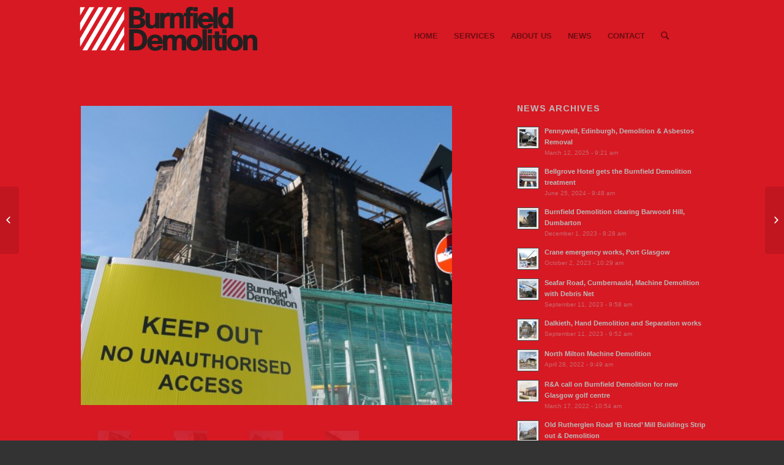

--- FILE ---
content_type: text/html; charset=UTF-8
request_url: https://burnfielddemolition.co.uk/portfolio-item/burnfield-demolition-assist-massive-glasgow-school-of-art-fire/
body_size: 16335
content:
<!DOCTYPE html>
<html lang="en-US" class="html_stretched responsive av-preloader-disabled av-default-lightbox  html_header_top html_logo_left html_main_nav_header html_menu_right html_large html_header_sticky html_header_shrinking html_mobile_menu_phone html_header_searchicon html_content_align_center html_header_unstick_top_disabled html_header_stretch_disabled html_minimal_header html_av-submenu-hidden html_av-submenu-display-click html_av-overlay-side html_av-overlay-side-classic html_av-submenu-noclone html_entry_id_692 av-no-preview html_text_menu_active ">
<head>
<meta charset="UTF-8" />
<meta name="robots" content="index, follow" />


<!-- mobile setting -->
<meta name="viewport" content="width=device-width, initial-scale=1, maximum-scale=1">

<!-- Scripts/CSS and wp_head hook -->
<title>Burnfield Demolition Assist &#8211; Massive Glasgow School of Art Fire &#8211; BURNFIELD DEMOLITION</title>
<link rel='dns-prefetch' href='//s.w.org' />
<link rel="alternate" type="application/rss+xml" title="BURNFIELD DEMOLITION &raquo; Feed" href="https://burnfielddemolition.co.uk/feed/" />

<!-- google webfont font replacement -->

			<script type='text/javascript'>
			if(!document.cookie.match(/aviaPrivacyGoogleWebfontsDisabled/)){
				(function() {
					var f = document.createElement('link');
					
					f.type 	= 'text/css';
					f.rel 	= 'stylesheet';
					f.href 	= '//fonts.googleapis.com/css?family=Arimo:400,700';
					f.id 	= 'avia-google-webfont';
					
					document.getElementsByTagName('head')[0].appendChild(f);
				})();
			}
			</script>
					<script type="text/javascript">
			window._wpemojiSettings = {"baseUrl":"https:\/\/s.w.org\/images\/core\/emoji\/11.2.0\/72x72\/","ext":".png","svgUrl":"https:\/\/s.w.org\/images\/core\/emoji\/11.2.0\/svg\/","svgExt":".svg","source":{"concatemoji":"https:\/\/burnfielddemolition.co.uk\/wp-includes\/js\/wp-emoji-release.min.js?ver=5.1.19"}};
			!function(e,a,t){var n,r,o,i=a.createElement("canvas"),p=i.getContext&&i.getContext("2d");function s(e,t){var a=String.fromCharCode;p.clearRect(0,0,i.width,i.height),p.fillText(a.apply(this,e),0,0);e=i.toDataURL();return p.clearRect(0,0,i.width,i.height),p.fillText(a.apply(this,t),0,0),e===i.toDataURL()}function c(e){var t=a.createElement("script");t.src=e,t.defer=t.type="text/javascript",a.getElementsByTagName("head")[0].appendChild(t)}for(o=Array("flag","emoji"),t.supports={everything:!0,everythingExceptFlag:!0},r=0;r<o.length;r++)t.supports[o[r]]=function(e){if(!p||!p.fillText)return!1;switch(p.textBaseline="top",p.font="600 32px Arial",e){case"flag":return s([55356,56826,55356,56819],[55356,56826,8203,55356,56819])?!1:!s([55356,57332,56128,56423,56128,56418,56128,56421,56128,56430,56128,56423,56128,56447],[55356,57332,8203,56128,56423,8203,56128,56418,8203,56128,56421,8203,56128,56430,8203,56128,56423,8203,56128,56447]);case"emoji":return!s([55358,56760,9792,65039],[55358,56760,8203,9792,65039])}return!1}(o[r]),t.supports.everything=t.supports.everything&&t.supports[o[r]],"flag"!==o[r]&&(t.supports.everythingExceptFlag=t.supports.everythingExceptFlag&&t.supports[o[r]]);t.supports.everythingExceptFlag=t.supports.everythingExceptFlag&&!t.supports.flag,t.DOMReady=!1,t.readyCallback=function(){t.DOMReady=!0},t.supports.everything||(n=function(){t.readyCallback()},a.addEventListener?(a.addEventListener("DOMContentLoaded",n,!1),e.addEventListener("load",n,!1)):(e.attachEvent("onload",n),a.attachEvent("onreadystatechange",function(){"complete"===a.readyState&&t.readyCallback()})),(n=t.source||{}).concatemoji?c(n.concatemoji):n.wpemoji&&n.twemoji&&(c(n.twemoji),c(n.wpemoji)))}(window,document,window._wpemojiSettings);
		</script>
		<style type="text/css">
img.wp-smiley,
img.emoji {
	display: inline !important;
	border: none !important;
	box-shadow: none !important;
	height: 1em !important;
	width: 1em !important;
	margin: 0 .07em !important;
	vertical-align: -0.1em !important;
	background: none !important;
	padding: 0 !important;
}
</style>
	<link rel='stylesheet' id='avia-grid-css'  href='https://burnfielddemolition.co.uk/wp-content/themes/enfold/css/grid.css?ver=4.5.6' type='text/css' media='all' />
<link rel='stylesheet' id='avia-base-css'  href='https://burnfielddemolition.co.uk/wp-content/themes/enfold/css/base.css?ver=4.5.6' type='text/css' media='all' />
<link rel='stylesheet' id='avia-layout-css'  href='https://burnfielddemolition.co.uk/wp-content/themes/enfold/css/layout.css?ver=4.5.6' type='text/css' media='all' />
<link rel='stylesheet' id='avia-module-audioplayer-css'  href='https://burnfielddemolition.co.uk/wp-content/themes/enfold/config-templatebuilder/avia-shortcodes/audio-player/audio-player.css?ver=5.1.19' type='text/css' media='all' />
<link rel='stylesheet' id='avia-module-blog-css'  href='https://burnfielddemolition.co.uk/wp-content/themes/enfold/config-templatebuilder/avia-shortcodes/blog/blog.css?ver=5.1.19' type='text/css' media='all' />
<link rel='stylesheet' id='avia-module-postslider-css'  href='https://burnfielddemolition.co.uk/wp-content/themes/enfold/config-templatebuilder/avia-shortcodes/postslider/postslider.css?ver=5.1.19' type='text/css' media='all' />
<link rel='stylesheet' id='avia-module-button-css'  href='https://burnfielddemolition.co.uk/wp-content/themes/enfold/config-templatebuilder/avia-shortcodes/buttons/buttons.css?ver=5.1.19' type='text/css' media='all' />
<link rel='stylesheet' id='avia-module-buttonrow-css'  href='https://burnfielddemolition.co.uk/wp-content/themes/enfold/config-templatebuilder/avia-shortcodes/buttonrow/buttonrow.css?ver=5.1.19' type='text/css' media='all' />
<link rel='stylesheet' id='avia-module-button-fullwidth-css'  href='https://burnfielddemolition.co.uk/wp-content/themes/enfold/config-templatebuilder/avia-shortcodes/buttons_fullwidth/buttons_fullwidth.css?ver=5.1.19' type='text/css' media='all' />
<link rel='stylesheet' id='avia-module-catalogue-css'  href='https://burnfielddemolition.co.uk/wp-content/themes/enfold/config-templatebuilder/avia-shortcodes/catalogue/catalogue.css?ver=5.1.19' type='text/css' media='all' />
<link rel='stylesheet' id='avia-module-comments-css'  href='https://burnfielddemolition.co.uk/wp-content/themes/enfold/config-templatebuilder/avia-shortcodes/comments/comments.css?ver=5.1.19' type='text/css' media='all' />
<link rel='stylesheet' id='avia-module-contact-css'  href='https://burnfielddemolition.co.uk/wp-content/themes/enfold/config-templatebuilder/avia-shortcodes/contact/contact.css?ver=5.1.19' type='text/css' media='all' />
<link rel='stylesheet' id='avia-module-slideshow-css'  href='https://burnfielddemolition.co.uk/wp-content/themes/enfold/config-templatebuilder/avia-shortcodes/slideshow/slideshow.css?ver=5.1.19' type='text/css' media='all' />
<link rel='stylesheet' id='avia-module-slideshow-contentpartner-css'  href='https://burnfielddemolition.co.uk/wp-content/themes/enfold/config-templatebuilder/avia-shortcodes/contentslider/contentslider.css?ver=5.1.19' type='text/css' media='all' />
<link rel='stylesheet' id='avia-module-countdown-css'  href='https://burnfielddemolition.co.uk/wp-content/themes/enfold/config-templatebuilder/avia-shortcodes/countdown/countdown.css?ver=5.1.19' type='text/css' media='all' />
<link rel='stylesheet' id='avia-module-gallery-css'  href='https://burnfielddemolition.co.uk/wp-content/themes/enfold/config-templatebuilder/avia-shortcodes/gallery/gallery.css?ver=5.1.19' type='text/css' media='all' />
<link rel='stylesheet' id='avia-module-gallery-hor-css'  href='https://burnfielddemolition.co.uk/wp-content/themes/enfold/config-templatebuilder/avia-shortcodes/gallery_horizontal/gallery_horizontal.css?ver=5.1.19' type='text/css' media='all' />
<link rel='stylesheet' id='avia-module-maps-css'  href='https://burnfielddemolition.co.uk/wp-content/themes/enfold/config-templatebuilder/avia-shortcodes/google_maps/google_maps.css?ver=5.1.19' type='text/css' media='all' />
<link rel='stylesheet' id='avia-module-gridrow-css'  href='https://burnfielddemolition.co.uk/wp-content/themes/enfold/config-templatebuilder/avia-shortcodes/grid_row/grid_row.css?ver=5.1.19' type='text/css' media='all' />
<link rel='stylesheet' id='avia-module-heading-css'  href='https://burnfielddemolition.co.uk/wp-content/themes/enfold/config-templatebuilder/avia-shortcodes/heading/heading.css?ver=5.1.19' type='text/css' media='all' />
<link rel='stylesheet' id='avia-module-rotator-css'  href='https://burnfielddemolition.co.uk/wp-content/themes/enfold/config-templatebuilder/avia-shortcodes/headline_rotator/headline_rotator.css?ver=5.1.19' type='text/css' media='all' />
<link rel='stylesheet' id='avia-module-hr-css'  href='https://burnfielddemolition.co.uk/wp-content/themes/enfold/config-templatebuilder/avia-shortcodes/hr/hr.css?ver=5.1.19' type='text/css' media='all' />
<link rel='stylesheet' id='avia-module-icon-css'  href='https://burnfielddemolition.co.uk/wp-content/themes/enfold/config-templatebuilder/avia-shortcodes/icon/icon.css?ver=5.1.19' type='text/css' media='all' />
<link rel='stylesheet' id='avia-module-iconbox-css'  href='https://burnfielddemolition.co.uk/wp-content/themes/enfold/config-templatebuilder/avia-shortcodes/iconbox/iconbox.css?ver=5.1.19' type='text/css' media='all' />
<link rel='stylesheet' id='avia-module-icongrid-css'  href='https://burnfielddemolition.co.uk/wp-content/themes/enfold/config-templatebuilder/avia-shortcodes/icongrid/icongrid.css?ver=5.1.19' type='text/css' media='all' />
<link rel='stylesheet' id='avia-module-iconlist-css'  href='https://burnfielddemolition.co.uk/wp-content/themes/enfold/config-templatebuilder/avia-shortcodes/iconlist/iconlist.css?ver=5.1.19' type='text/css' media='all' />
<link rel='stylesheet' id='avia-module-image-css'  href='https://burnfielddemolition.co.uk/wp-content/themes/enfold/config-templatebuilder/avia-shortcodes/image/image.css?ver=5.1.19' type='text/css' media='all' />
<link rel='stylesheet' id='avia-module-hotspot-css'  href='https://burnfielddemolition.co.uk/wp-content/themes/enfold/config-templatebuilder/avia-shortcodes/image_hotspots/image_hotspots.css?ver=5.1.19' type='text/css' media='all' />
<link rel='stylesheet' id='avia-module-magazine-css'  href='https://burnfielddemolition.co.uk/wp-content/themes/enfold/config-templatebuilder/avia-shortcodes/magazine/magazine.css?ver=5.1.19' type='text/css' media='all' />
<link rel='stylesheet' id='avia-module-masonry-css'  href='https://burnfielddemolition.co.uk/wp-content/themes/enfold/config-templatebuilder/avia-shortcodes/masonry_entries/masonry_entries.css?ver=5.1.19' type='text/css' media='all' />
<link rel='stylesheet' id='avia-siteloader-css'  href='https://burnfielddemolition.co.uk/wp-content/themes/enfold/css/avia-snippet-site-preloader.css?ver=5.1.19' type='text/css' media='all' />
<link rel='stylesheet' id='avia-module-menu-css'  href='https://burnfielddemolition.co.uk/wp-content/themes/enfold/config-templatebuilder/avia-shortcodes/menu/menu.css?ver=5.1.19' type='text/css' media='all' />
<link rel='stylesheet' id='avia-modfule-notification-css'  href='https://burnfielddemolition.co.uk/wp-content/themes/enfold/config-templatebuilder/avia-shortcodes/notification/notification.css?ver=5.1.19' type='text/css' media='all' />
<link rel='stylesheet' id='avia-module-numbers-css'  href='https://burnfielddemolition.co.uk/wp-content/themes/enfold/config-templatebuilder/avia-shortcodes/numbers/numbers.css?ver=5.1.19' type='text/css' media='all' />
<link rel='stylesheet' id='avia-module-portfolio-css'  href='https://burnfielddemolition.co.uk/wp-content/themes/enfold/config-templatebuilder/avia-shortcodes/portfolio/portfolio.css?ver=5.1.19' type='text/css' media='all' />
<link rel='stylesheet' id='avia-module-progress-bar-css'  href='https://burnfielddemolition.co.uk/wp-content/themes/enfold/config-templatebuilder/avia-shortcodes/progressbar/progressbar.css?ver=5.1.19' type='text/css' media='all' />
<link rel='stylesheet' id='avia-module-promobox-css'  href='https://burnfielddemolition.co.uk/wp-content/themes/enfold/config-templatebuilder/avia-shortcodes/promobox/promobox.css?ver=5.1.19' type='text/css' media='all' />
<link rel='stylesheet' id='avia-sc-search-css'  href='https://burnfielddemolition.co.uk/wp-content/themes/enfold/config-templatebuilder/avia-shortcodes/search/search.css?ver=5.1.19' type='text/css' media='all' />
<link rel='stylesheet' id='avia-module-slideshow-accordion-css'  href='https://burnfielddemolition.co.uk/wp-content/themes/enfold/config-templatebuilder/avia-shortcodes/slideshow_accordion/slideshow_accordion.css?ver=5.1.19' type='text/css' media='all' />
<link rel='stylesheet' id='avia-module-slideshow-feature-image-css'  href='https://burnfielddemolition.co.uk/wp-content/themes/enfold/config-templatebuilder/avia-shortcodes/slideshow_feature_image/slideshow_feature_image.css?ver=5.1.19' type='text/css' media='all' />
<link rel='stylesheet' id='avia-module-slideshow-fullsize-css'  href='https://burnfielddemolition.co.uk/wp-content/themes/enfold/config-templatebuilder/avia-shortcodes/slideshow_fullsize/slideshow_fullsize.css?ver=5.1.19' type='text/css' media='all' />
<link rel='stylesheet' id='avia-module-slideshow-fullscreen-css'  href='https://burnfielddemolition.co.uk/wp-content/themes/enfold/config-templatebuilder/avia-shortcodes/slideshow_fullscreen/slideshow_fullscreen.css?ver=5.1.19' type='text/css' media='all' />
<link rel='stylesheet' id='avia-module-slideshow-ls-css'  href='https://burnfielddemolition.co.uk/wp-content/themes/enfold/config-templatebuilder/avia-shortcodes/slideshow_layerslider/slideshow_layerslider.css?ver=5.1.19' type='text/css' media='all' />
<link rel='stylesheet' id='avia-module-social-css'  href='https://burnfielddemolition.co.uk/wp-content/themes/enfold/config-templatebuilder/avia-shortcodes/social_share/social_share.css?ver=5.1.19' type='text/css' media='all' />
<link rel='stylesheet' id='avia-module-tabsection-css'  href='https://burnfielddemolition.co.uk/wp-content/themes/enfold/config-templatebuilder/avia-shortcodes/tab_section/tab_section.css?ver=5.1.19' type='text/css' media='all' />
<link rel='stylesheet' id='avia-module-table-css'  href='https://burnfielddemolition.co.uk/wp-content/themes/enfold/config-templatebuilder/avia-shortcodes/table/table.css?ver=5.1.19' type='text/css' media='all' />
<link rel='stylesheet' id='avia-module-tabs-css'  href='https://burnfielddemolition.co.uk/wp-content/themes/enfold/config-templatebuilder/avia-shortcodes/tabs/tabs.css?ver=5.1.19' type='text/css' media='all' />
<link rel='stylesheet' id='avia-module-team-css'  href='https://burnfielddemolition.co.uk/wp-content/themes/enfold/config-templatebuilder/avia-shortcodes/team/team.css?ver=5.1.19' type='text/css' media='all' />
<link rel='stylesheet' id='avia-module-testimonials-css'  href='https://burnfielddemolition.co.uk/wp-content/themes/enfold/config-templatebuilder/avia-shortcodes/testimonials/testimonials.css?ver=5.1.19' type='text/css' media='all' />
<link rel='stylesheet' id='avia-module-timeline-css'  href='https://burnfielddemolition.co.uk/wp-content/themes/enfold/config-templatebuilder/avia-shortcodes/timeline/timeline.css?ver=5.1.19' type='text/css' media='all' />
<link rel='stylesheet' id='avia-module-toggles-css'  href='https://burnfielddemolition.co.uk/wp-content/themes/enfold/config-templatebuilder/avia-shortcodes/toggles/toggles.css?ver=5.1.19' type='text/css' media='all' />
<link rel='stylesheet' id='avia-module-video-css'  href='https://burnfielddemolition.co.uk/wp-content/themes/enfold/config-templatebuilder/avia-shortcodes/video/video.css?ver=5.1.19' type='text/css' media='all' />
<link rel='stylesheet' id='wp-block-library-css'  href='https://burnfielddemolition.co.uk/wp-includes/css/dist/block-library/style.min.css?ver=5.1.19' type='text/css' media='all' />
<link rel='stylesheet' id='avia-scs-css'  href='https://burnfielddemolition.co.uk/wp-content/themes/enfold/css/shortcodes.css?ver=4.5.6' type='text/css' media='all' />
<link rel='stylesheet' id='avia-popup-css-css'  href='https://burnfielddemolition.co.uk/wp-content/themes/enfold/js/aviapopup/magnific-popup.css?ver=4.5.6' type='text/css' media='screen' />
<link rel='stylesheet' id='avia-lightbox-css'  href='https://burnfielddemolition.co.uk/wp-content/themes/enfold/css/avia-snippet-lightbox.css?ver=4.5.6' type='text/css' media='screen' />
<link rel='stylesheet' id='avia-widget-css-css'  href='https://burnfielddemolition.co.uk/wp-content/themes/enfold/css/avia-snippet-widget.css?ver=4.5.6' type='text/css' media='screen' />
<link rel='stylesheet' id='avia-dynamic-css'  href='https://burnfielddemolition.co.uk/wp-content/uploads/dynamic_avia/enfold.css?ver=5cc8341475a63' type='text/css' media='all' />
<link rel='stylesheet' id='avia-custom-css'  href='https://burnfielddemolition.co.uk/wp-content/themes/enfold/css/custom.css?ver=4.5.6' type='text/css' media='all' />
<script>if (document.location.protocol != "https:") {document.location = document.URL.replace(/^http:/i, "https:");}</script><script type='text/javascript' src='https://burnfielddemolition.co.uk/wp-includes/js/jquery/jquery.js?ver=1.12.4'></script>
<script type='text/javascript' src='https://burnfielddemolition.co.uk/wp-includes/js/jquery/jquery-migrate.min.js?ver=1.4.1'></script>
<script type='text/javascript' src='https://burnfielddemolition.co.uk/wp-content/themes/enfold/js/avia-compat.js?ver=4.5.6'></script>
<link rel='https://api.w.org/' href='https://burnfielddemolition.co.uk/wp-json/' />
<link rel="EditURI" type="application/rsd+xml" title="RSD" href="https://burnfielddemolition.co.uk/xmlrpc.php?rsd" />
<link rel="wlwmanifest" type="application/wlwmanifest+xml" href="https://burnfielddemolition.co.uk/wp-includes/wlwmanifest.xml" /> 
<link rel='prev' title='Burrell Collection Project for Burnfield Demolition' href='https://burnfielddemolition.co.uk/portfolio-item/burrell-collection-project-for-burnfield-demolition/' />
<link rel='next' title='Mount Carmel Monastery Machine Demolition for Burnfield' href='https://burnfielddemolition.co.uk/portfolio-item/mount-carmel-monestry-machine-demolition-for-burnfield/' />
<meta name="generator" content="WordPress 5.1.19" />
<link rel="canonical" href="https://burnfielddemolition.co.uk/portfolio-item/burnfield-demolition-assist-massive-glasgow-school-of-art-fire/" />
<link rel='shortlink' href='https://burnfielddemolition.co.uk/?p=692' />
<link rel="alternate" type="application/json+oembed" href="https://burnfielddemolition.co.uk/wp-json/oembed/1.0/embed?url=https%3A%2F%2Fburnfielddemolition.co.uk%2Fportfolio-item%2Fburnfield-demolition-assist-massive-glasgow-school-of-art-fire%2F" />
<link rel="alternate" type="text/xml+oembed" href="https://burnfielddemolition.co.uk/wp-json/oembed/1.0/embed?url=https%3A%2F%2Fburnfielddemolition.co.uk%2Fportfolio-item%2Fburnfield-demolition-assist-massive-glasgow-school-of-art-fire%2F&#038;format=xml" />
<link rel="profile" href="https://gmpg.org/xfn/11" />
<link rel="alternate" type="application/rss+xml" title="BURNFIELD DEMOLITION RSS2 Feed" href="https://burnfielddemolition.co.uk/feed/" />
<link rel="pingback" href="https://burnfielddemolition.co.uk/xmlrpc.php" />
<!--[if lt IE 9]><script src="https://burnfielddemolition.co.uk/wp-content/themes/enfold/js/html5shiv.js"></script><![endif]-->
<link rel="icon" href="https://burnfielddemolition.co.uk/wp-content/uploads/2014/07/finalfavicon.jpg" type="image/x-icon">
<style type='text/css'>
@font-face {font-family: 'entypo-fontello'; font-weight: normal; font-style: normal; font-display: auto;
src: url('https://burnfielddemolition.co.uk/wp-content/themes/enfold/config-templatebuilder/avia-template-builder/assets/fonts/entypo-fontello.eot');
src: url('https://burnfielddemolition.co.uk/wp-content/themes/enfold/config-templatebuilder/avia-template-builder/assets/fonts/entypo-fontello.eot?#iefix') format('embedded-opentype'), 
url('https://burnfielddemolition.co.uk/wp-content/themes/enfold/config-templatebuilder/avia-template-builder/assets/fonts/entypo-fontello.woff') format('woff'), 
url('https://burnfielddemolition.co.uk/wp-content/themes/enfold/config-templatebuilder/avia-template-builder/assets/fonts/entypo-fontello.ttf') format('truetype'), 
url('https://burnfielddemolition.co.uk/wp-content/themes/enfold/config-templatebuilder/avia-template-builder/assets/fonts/entypo-fontello.svg#entypo-fontello') format('svg');
} #top .avia-font-entypo-fontello, body .avia-font-entypo-fontello, html body [data-av_iconfont='entypo-fontello']:before{ font-family: 'entypo-fontello'; }
</style>

<!--
Debugging Info for Theme support: 

Theme: Enfold
Version: 4.5.6
Installed: enfold
AviaFramework Version: 5.0
AviaBuilder Version: 0.9.5
aviaElementManager Version: 1.0.1
ML:1024-PU:7-PLA:4
WP:5.1.19
Compress: CSS:disabled - JS:disabled
Updates: disabled
PLAu:3
-->
</head>




<body data-rsssl=1 id="top" class="portfolio-template-default single single-portfolio postid-692  rtl_columns stretched arimo helvetica-websave helvetica no_sidebar_border" itemscope="itemscope" itemtype="https://schema.org/WebPage" >

	
	<div id='wrap_all'>

	
<header id='header' class='all_colors header_color light_bg_color  av_header_top av_logo_left av_main_nav_header av_menu_right av_large av_header_sticky av_header_shrinking av_header_stretch_disabled av_mobile_menu_phone av_header_searchicon av_header_unstick_top_disabled av_minimal_header av_bottom_nav_disabled  av_alternate_logo_active av_header_border_disabled'  role="banner" itemscope="itemscope" itemtype="https://schema.org/WPHeader" >

		<div  id='header_main' class='container_wrap container_wrap_logo'>
	
        <div class='container av-logo-container'><div class='inner-container'><span class='logo'><a href='https://burnfielddemolition.co.uk/'><img height='100' width='300' src='https://burnfielddemolition.co.uk/wp-content/uploads/2014/07/BurnfieldDemoLogo.png' alt='BURNFIELD DEMOLITION' /></a></span><nav class='main_menu' data-selectname='Select a page'  role="navigation" itemscope="itemscope" itemtype="https://schema.org/SiteNavigationElement" ><div class="avia-menu av-main-nav-wrap av_menu_icon_beside"><ul id="avia-menu" class="menu av-main-nav"><li id="menu-item-55" class="menu-item menu-item-type-post_type menu-item-object-page menu-item-home menu-item-top-level menu-item-top-level-1"><a href="https://burnfielddemolition.co.uk/" itemprop="url"><span class="avia-bullet"></span><span class="avia-menu-text">HOME</span><span class="avia-menu-fx"><span class="avia-arrow-wrap"><span class="avia-arrow"></span></span></span></a></li>
<li id="menu-item-437" class="menu-item menu-item-type-post_type menu-item-object-page menu-item-top-level menu-item-top-level-2"><a href="https://burnfielddemolition.co.uk/services-2/" itemprop="url"><span class="avia-bullet"></span><span class="avia-menu-text">SERVICES</span><span class="avia-menu-fx"><span class="avia-arrow-wrap"><span class="avia-arrow"></span></span></span></a></li>
<li id="menu-item-422" class="menu-item menu-item-type-post_type menu-item-object-page menu-item-top-level menu-item-top-level-3"><a href="https://burnfielddemolition.co.uk/about-us/" itemprop="url"><span class="avia-bullet"></span><span class="avia-menu-text">ABOUT US</span><span class="avia-menu-fx"><span class="avia-arrow-wrap"><span class="avia-arrow"></span></span></span></a></li>
<li id="menu-item-520" class="menu-item menu-item-type-post_type menu-item-object-page menu-item-top-level menu-item-top-level-4"><a href="https://burnfielddemolition.co.uk/news-2/" itemprop="url"><span class="avia-bullet"></span><span class="avia-menu-text">NEWS</span><span class="avia-menu-fx"><span class="avia-arrow-wrap"><span class="avia-arrow"></span></span></span></a></li>
<li id="menu-item-424" class="menu-item menu-item-type-post_type menu-item-object-page menu-item-top-level menu-item-top-level-5"><a href="https://burnfielddemolition.co.uk/contact/" itemprop="url"><span class="avia-bullet"></span><span class="avia-menu-text">CONTACT</span><span class="avia-menu-fx"><span class="avia-arrow-wrap"><span class="avia-arrow"></span></span></span></a></li>
<li id="menu-item-search" class="noMobile menu-item menu-item-search-dropdown menu-item-avia-special">
							<a href="?s=" rel="nofollow" data-avia-search-tooltip="

&lt;form action=&quot;https://burnfielddemolition.co.uk/&quot; id=&quot;searchform&quot; method=&quot;get&quot; class=&quot;&quot;&gt;
	&lt;div&gt;
		&lt;input type=&quot;submit&quot; value=&quot;&quot; id=&quot;searchsubmit&quot; class=&quot;button avia-font-entypo-fontello&quot; /&gt;
		&lt;input type=&quot;text&quot; id=&quot;s&quot; name=&quot;s&quot; value=&quot;&quot; placeholder='Search' /&gt;
			&lt;/div&gt;
&lt;/form&gt;" aria-hidden='true' data-av_icon='' data-av_iconfont='entypo-fontello'><span class="avia_hidden_link_text">Search</span></a>
	        		   </li><li class="av-burger-menu-main menu-item-avia-special ">
	        			<a href="#">
							<span class="av-hamburger av-hamburger--spin av-js-hamburger">
					        <span class="av-hamburger-box">
						          <span class="av-hamburger-inner"></span>
						          <strong>Menu</strong>
					        </span>
							</span>
						</a>
	        		   </li></ul></div><ul class='noLightbox social_bookmarks icon_count_3'></ul></nav></div> </div> 
		<!-- end container_wrap-->
		</div>
		<div class='header_bg'></div>

<!-- end header -->
</header>
		
	<div id='main' class='all_colors' data-scroll-offset='116'>

	<div  class='main_color container_wrap_first container_wrap sidebar_right' style=' '  ><div class='container' ><main  role="main" itemprop="mainContentOfPage"  class='template-page content  av-content-small alpha units'><div class='post-entry post-entry-type-page post-entry-692'><div class='entry-content-wrapper clearfix'><div class="flex_column av_one_full  flex_column_div av-zero-column-padding first  avia-builder-el-0  el_before_av_one_full  avia-builder-el-first  " style='border-radius:0px; '><div class='avia-gallery  avia-gallery-1 avia_lazyload avia-gallery-animate avia_animate_when_visible  avia-builder-el-1  avia-builder-el-no-sibling '  itemprop="image" itemscope="itemscope" itemtype="https://schema.org/ImageObject" ><a class='avia-gallery-big fakeLightbox lightbox avia-gallery-big-no-crop-thumb ' href='https://burnfielddemolition.co.uk/wp-content/uploads/2018/08/P1080381w-1030x688.jpg'  data-onclick='1' title='GSA Fire Damage' ><span class='avia-gallery-big-inner'  itemprop="thumbnailUrl" >	<img width='495' height='400' src='https://burnfielddemolition.co.uk/wp-content/uploads/2018/08/P1080381w-495x400.jpg' title='P1080381w' alt='' />	<span class='avia-gallery-caption'>GSA Fire Damage</span></span></a><div class='avia-gallery-thumb'> <a href='https://burnfielddemolition.co.uk/wp-content/uploads/2018/08/P1080381w-1030x688.jpg' data-rel='gallery-1' data-prev-img='https://burnfielddemolition.co.uk/wp-content/uploads/2018/08/P1080381w-495x400.jpg' class='first_thumb lightbox ' data-onclick='1' title='GSA Fire Damage'  itemprop="thumbnailUrl" ><img data-avia-tooltip='GSA Fire Damage' src='https://burnfielddemolition.co.uk/wp-content/uploads/2018/08/P1080381w-495x400.jpg' width='495' height='400'  title='P1080381w' alt='' /></a> <a href='https://burnfielddemolition.co.uk/wp-content/uploads/2018/08/P1080386w-1030x688.jpg' data-rel='gallery-1' data-prev-img='https://burnfielddemolition.co.uk/wp-content/uploads/2018/08/P1080386w-495x400.jpg' class='lightbox ' data-onclick='2' title='Fire damaged area'  itemprop="thumbnailUrl" ><img data-avia-tooltip='Fire damaged area' src='https://burnfielddemolition.co.uk/wp-content/uploads/2018/08/P1080386w-495x400.jpg' width='495' height='400'  title='P1080386w' alt='' /></a> <a href='https://burnfielddemolition.co.uk/wp-content/uploads/2018/08/P1080360w-1030x688.jpg' data-rel='gallery-1' data-prev-img='https://burnfielddemolition.co.uk/wp-content/uploads/2018/08/P1080360w-495x400.jpg' class='lightbox ' data-onclick='3' title='O2 Fire damage'  itemprop="thumbnailUrl" ><img data-avia-tooltip='O2 Fire damage' src='https://burnfielddemolition.co.uk/wp-content/uploads/2018/08/P1080360w-495x400.jpg' width='495' height='400'  title='P1080360w' alt='' /></a> <a href='https://burnfielddemolition.co.uk/wp-content/uploads/2018/08/P1080376w-1030x688.jpg' data-rel='gallery-1' data-prev-img='https://burnfielddemolition.co.uk/wp-content/uploads/2018/08/P1080376w-495x400.jpg' class='lightbox ' data-onclick='4' title='Burnt out GSA'  itemprop="thumbnailUrl" ><img data-avia-tooltip='Burnt out GSA' src='https://burnfielddemolition.co.uk/wp-content/uploads/2018/08/P1080376w-495x400.jpg' width='495' height='400'  title='P1080376w' alt='' /></a></div></div></div><div class="flex_column av_one_full  flex_column_div av-zero-column-padding first  avia-builder-el-2  el_after_av_one_full  el_before_av_one_third  column-top-margin" style='border-radius:0px; '><section class="av_textblock_section "  itemscope="itemscope" itemtype="https://schema.org/CreativeWork" ><div class='avia_textblock  '   itemprop="text" ><h2>Burnfield Demolition Assist Massive Glasgow School of Art Fire</h2>
<p><span style="color: #ff0000;">June 16, 2018</span></p>
</div></section>
<div class='avia-image-container avia_animated_image avia_animate_when_almost_visible top-to-bottom av-styling-    avia-builder-el-4  el_after_av_textblock  el_before_av_hr  avia-align-left '  itemprop="image" itemscope="itemscope" itemtype="https://schema.org/ImageObject"  ><div class='avia-image-container-inner'><div class='avia-image-overlay-wrap'><img class='avia_image' src='https://burnfielddemolition.co.uk/wp-content/uploads/2014/08/chevrondividermed-l.jpg' alt='' title='chevrondividermed-l' height="15" width="1136"  itemprop="thumbnailUrl"  /></div></div></div>
<div style='height:15px' class='hr hr-invisible   avia-builder-el-5  el_after_av_image  el_before_av_textblock '><span class='hr-inner ' ><span class='hr-inner-style'></span></span></div>
<section class="av_textblock_section "  itemscope="itemscope" itemtype="https://schema.org/CreativeWork" ><div class='avia_textblock  '   itemprop="text" ><p><strong><a href="https://www.burnfielddemolition.co.uk">Burnfield Demolition</a></strong> offer a 24 emergency service and this was called upon once more to respond to an unfolding emergency. Burnfield have recent experience of such occurrences &#8211; <strong><a href="https://www.dailyrecord.co.uk/all-about/clutha-vaults">Clutha Vaults Helicopter tragedy</a> </strong>and the<strong> <a href="https://www.theguardian.com/uk-news/2017/aug/17/firefighters-still-battling-to-subdue-fire-at-glasgow-fruit-market">Glasgow Fruitmarket Fire</a>.</strong></p>
<p>The <a href="http://gsa.co.uk"><span style="text-decoration: underline;"><strong>Glasgow School of Art and O2 Academy</strong></span></a> fire was one of the largest fire&#8217;s in recent history. It engulfed a large swathe of Glasgow&#8217;s city centre and made many businesses and homes uninhabitable.</p>
<p><strong><a href="https://burnfielddemolition.co.uk">Burnfield Demolition</a></strong> were asked by Glasgow City Council&#8217;s Building Control team to liaise with the emergency services in ensuring no members of the public were at risk. Hoardings and perimeter barriers were immediately erected to create a no-go zone and protect the public. The fencing and hoardings will remain in place until the site is deemed safe by Glasgow City Council&#8217;s engineers and fire damage experts.</p>
<p>Links to National News &#8211;</p>
<p><strong><a href="https://www.theguardian.com/uk-news/2018/jun/16/firefighters-tackle-blaze-at-glasgow-school-of-art">Glasgow School of Art Fire</a></strong></p>
</div></section></div><div class="flex_column av_one_third  flex_column_div av-zero-column-padding first  avia-builder-el-7  el_after_av_one_full  avia-builder-el-last  column-top-margin" style='border-radius:0px; '><div id='av-magazine-1' class='av-magazine   avia-builder-el-8  avia-builder-el-no-sibling   ' ><div class='av-magazine-group sort_all'><article class='hentry av-magazine-entry av-magazine-entry-id-1044 av-magazine-format-standard av-magazine-type-portfolio av-magazine-entry-1 av-magazine-entry-small '  itemscope="itemscope" itemtype="https://schema.org/CreativeWork" ><div class='av-magazine-thumbnail'><a href='https://burnfielddemolition.co.uk/portfolio-item/pennywell-edinburgh-demolition-asbestos-removal/' title='Link to: Pennywell, Edinburgh, Demolition &#038; Asbestos Removal' class='av-magazine-thumbnail-link '><img width="80" height="80" src="https://burnfielddemolition.co.uk/wp-content/uploads/2025/03/IMG_2450-2-80x80.jpg" class="attachment-thumbnail size-thumbnail wp-post-image" alt="" srcset="https://burnfielddemolition.co.uk/wp-content/uploads/2025/03/IMG_2450-2-80x80.jpg 80w, https://burnfielddemolition.co.uk/wp-content/uploads/2025/03/IMG_2450-2-36x36.jpg 36w, https://burnfielddemolition.co.uk/wp-content/uploads/2025/03/IMG_2450-2-180x180.jpg 180w, https://burnfielddemolition.co.uk/wp-content/uploads/2025/03/IMG_2450-2-120x120.jpg 120w, https://burnfielddemolition.co.uk/wp-content/uploads/2025/03/IMG_2450-2-450x450.jpg 450w" sizes="(max-width: 80px) 100vw, 80px" /></a></div><div class='av-magazine-content-wrap'><header class='entry-content-header'><time class='av-magazine-time updated'  itemprop="datePublished" datetime="2025-03-12T09:21:45+00:00" >March 12, 2025</time><span class='av-magazine-text-sep text-sep-date'>/</span><span class="av-magazine-author minor-meta">by <span class="av-magazine-author-link"  itemprop="author" ><span class='av-magazine-author meta-color vcard author'><span class='fn'><a href=https://burnfielddemolition.co.uk/author/craigstewart/ title="by craigstewart" rel="author">craigstewart</a></span></span></span></span><h3 class='av-magazine-title entry-title'  itemprop="headline" ><a href='https://burnfielddemolition.co.uk/portfolio-item/pennywell-edinburgh-demolition-asbestos-removal/' title='Link to: Pennywell, Edinburgh, Demolition &#038; Asbestos Removal'>Pennywell, Edinburgh, Demolition &#038; Asbestos Removal</a></h3></header></div><footer class='entry-footer'></footer></article><article class='hentry av-magazine-entry av-magazine-entry-id-1032 av-magazine-format-standard av-magazine-type-portfolio av-magazine-entry-2 av-magazine-entry-small '  itemscope="itemscope" itemtype="https://schema.org/CreativeWork" ><div class='av-magazine-thumbnail'><a href='https://burnfielddemolition.co.uk/portfolio-item/bellgrove-hotel-gets-the-burnfield-demolition-treatment/' title='Link to: Bellgrove Hotel gets the Burnfield Demolition treatment' class='av-magazine-thumbnail-link '><img width="80" height="80" src="https://burnfielddemolition.co.uk/wp-content/uploads/2025/02/IMG_0120-80x80.jpg" class="attachment-thumbnail size-thumbnail wp-post-image" alt="" srcset="https://burnfielddemolition.co.uk/wp-content/uploads/2025/02/IMG_0120-80x80.jpg 80w, https://burnfielddemolition.co.uk/wp-content/uploads/2025/02/IMG_0120-36x36.jpg 36w, https://burnfielddemolition.co.uk/wp-content/uploads/2025/02/IMG_0120-180x180.jpg 180w, https://burnfielddemolition.co.uk/wp-content/uploads/2025/02/IMG_0120-120x120.jpg 120w, https://burnfielddemolition.co.uk/wp-content/uploads/2025/02/IMG_0120-450x450.jpg 450w" sizes="(max-width: 80px) 100vw, 80px" /></a></div><div class='av-magazine-content-wrap'><header class='entry-content-header'><time class='av-magazine-time updated'  itemprop="datePublished" datetime="2024-06-25T09:48:58+00:00" >June 25, 2024</time><span class='av-magazine-text-sep text-sep-date'>/</span><span class="av-magazine-author minor-meta">by <span class="av-magazine-author-link"  itemprop="author" ><span class='av-magazine-author meta-color vcard author'><span class='fn'><a href=https://burnfielddemolition.co.uk/author/craigstewart/ title="by craigstewart" rel="author">craigstewart</a></span></span></span></span><h3 class='av-magazine-title entry-title'  itemprop="headline" ><a href='https://burnfielddemolition.co.uk/portfolio-item/bellgrove-hotel-gets-the-burnfield-demolition-treatment/' title='Link to: Bellgrove Hotel gets the Burnfield Demolition treatment'>Bellgrove Hotel gets the Burnfield Demolition treatment</a></h3></header></div><footer class='entry-footer'></footer></article><article class='hentry av-magazine-entry av-magazine-entry-id-1019 av-magazine-format-standard av-magazine-type-portfolio av-magazine-entry-3 av-magazine-entry-small '  itemscope="itemscope" itemtype="https://schema.org/CreativeWork" ><div class='av-magazine-thumbnail'><a href='https://burnfielddemolition.co.uk/portfolio-item/burnfield-demolition-clearing-barwood-hill-dumbarton/' title='Link to: Burnfield Demolition clearing Barwood Hill, Dumbarton' class='av-magazine-thumbnail-link '><img width="80" height="80" src="https://burnfielddemolition.co.uk/wp-content/uploads/2023/11/dumccg1-80x80.jpg" class="attachment-thumbnail size-thumbnail wp-post-image" alt="" srcset="https://burnfielddemolition.co.uk/wp-content/uploads/2023/11/dumccg1-80x80.jpg 80w, https://burnfielddemolition.co.uk/wp-content/uploads/2023/11/dumccg1-36x36.jpg 36w, https://burnfielddemolition.co.uk/wp-content/uploads/2023/11/dumccg1-180x180.jpg 180w, https://burnfielddemolition.co.uk/wp-content/uploads/2023/11/dumccg1-120x120.jpg 120w, https://burnfielddemolition.co.uk/wp-content/uploads/2023/11/dumccg1-450x450.jpg 450w" sizes="(max-width: 80px) 100vw, 80px" /></a></div><div class='av-magazine-content-wrap'><header class='entry-content-header'><time class='av-magazine-time updated'  itemprop="datePublished" datetime="2023-12-01T08:28:59+00:00" >December 1, 2023</time><span class='av-magazine-text-sep text-sep-date'>/</span><span class="av-magazine-author minor-meta">by <span class="av-magazine-author-link"  itemprop="author" ><span class='av-magazine-author meta-color vcard author'><span class='fn'><a href=https://burnfielddemolition.co.uk/author/craigstewart/ title="by craigstewart" rel="author">craigstewart</a></span></span></span></span><h3 class='av-magazine-title entry-title'  itemprop="headline" ><a href='https://burnfielddemolition.co.uk/portfolio-item/burnfield-demolition-clearing-barwood-hill-dumbarton/' title='Link to: Burnfield Demolition clearing Barwood Hill, Dumbarton'>Burnfield Demolition clearing Barwood Hill, Dumbarton</a></h3></header></div><footer class='entry-footer'></footer></article><article class='hentry av-magazine-entry av-magazine-entry-id-1003 av-magazine-format-standard av-magazine-type-portfolio av-magazine-entry-4 av-magazine-entry-small '  itemscope="itemscope" itemtype="https://schema.org/CreativeWork" ><div class='av-magazine-thumbnail'><a href='https://burnfielddemolition.co.uk/portfolio-item/crane-emergency-works-port-glasgow/' title='Link to: Crane emergency works, Port Glasgow' class='av-magazine-thumbnail-link '><img width="80" height="80" src="https://burnfielddemolition.co.uk/wp-content/uploads/2023/10/IMG_7536-80x80.jpg" class="attachment-thumbnail size-thumbnail wp-post-image" alt="" srcset="https://burnfielddemolition.co.uk/wp-content/uploads/2023/10/IMG_7536-80x80.jpg 80w, https://burnfielddemolition.co.uk/wp-content/uploads/2023/10/IMG_7536-36x36.jpg 36w, https://burnfielddemolition.co.uk/wp-content/uploads/2023/10/IMG_7536-180x180.jpg 180w, https://burnfielddemolition.co.uk/wp-content/uploads/2023/10/IMG_7536-120x120.jpg 120w, https://burnfielddemolition.co.uk/wp-content/uploads/2023/10/IMG_7536-450x450.jpg 450w" sizes="(max-width: 80px) 100vw, 80px" /></a></div><div class='av-magazine-content-wrap'><header class='entry-content-header'><time class='av-magazine-time updated'  itemprop="datePublished" datetime="2023-10-02T10:29:43+00:00" >October 2, 2023</time><span class='av-magazine-text-sep text-sep-date'>/</span><span class="av-magazine-author minor-meta">by <span class="av-magazine-author-link"  itemprop="author" ><span class='av-magazine-author meta-color vcard author'><span class='fn'><a href=https://burnfielddemolition.co.uk/author/craigstewart/ title="by craigstewart" rel="author">craigstewart</a></span></span></span></span><h3 class='av-magazine-title entry-title'  itemprop="headline" ><a href='https://burnfielddemolition.co.uk/portfolio-item/crane-emergency-works-port-glasgow/' title='Link to: Crane emergency works, Port Glasgow'>Crane emergency works, Port Glasgow</a></h3></header></div><footer class='entry-footer'></footer></article><article class='hentry av-magazine-entry av-magazine-entry-id-997 av-magazine-format-standard av-magazine-type-portfolio av-magazine-entry-5 av-magazine-entry-small '  itemscope="itemscope" itemtype="https://schema.org/CreativeWork" ><div class='av-magazine-thumbnail'><a href='https://burnfielddemolition.co.uk/portfolio-item/seafar-road-cumbernauld-machine-demolition-with-debris-net/' title='Link to: Seafar Road, Cumbernauld, Machine Demolition with Debris Net' class='av-magazine-thumbnail-link '><img width="80" height="80" src="https://burnfielddemolition.co.uk/wp-content/uploads/2023/09/Debris-Curtain_web-80x80.jpg" class="attachment-thumbnail size-thumbnail wp-post-image" alt="" srcset="https://burnfielddemolition.co.uk/wp-content/uploads/2023/09/Debris-Curtain_web-80x80.jpg 80w, https://burnfielddemolition.co.uk/wp-content/uploads/2023/09/Debris-Curtain_web-36x36.jpg 36w, https://burnfielddemolition.co.uk/wp-content/uploads/2023/09/Debris-Curtain_web-180x180.jpg 180w, https://burnfielddemolition.co.uk/wp-content/uploads/2023/09/Debris-Curtain_web-120x120.jpg 120w, https://burnfielddemolition.co.uk/wp-content/uploads/2023/09/Debris-Curtain_web-450x450.jpg 450w" sizes="(max-width: 80px) 100vw, 80px" /></a></div><div class='av-magazine-content-wrap'><header class='entry-content-header'><time class='av-magazine-time updated'  itemprop="datePublished" datetime="2023-09-11T09:58:33+00:00" >September 11, 2023</time><span class='av-magazine-text-sep text-sep-date'>/</span><span class="av-magazine-author minor-meta">by <span class="av-magazine-author-link"  itemprop="author" ><span class='av-magazine-author meta-color vcard author'><span class='fn'><a href=https://burnfielddemolition.co.uk/author/craigstewart/ title="by craigstewart" rel="author">craigstewart</a></span></span></span></span><h3 class='av-magazine-title entry-title'  itemprop="headline" ><a href='https://burnfielddemolition.co.uk/portfolio-item/seafar-road-cumbernauld-machine-demolition-with-debris-net/' title='Link to: Seafar Road, Cumbernauld, Machine Demolition with Debris Net'>Seafar Road, Cumbernauld, Machine Demolition with Debris Net</a></h3></header></div><footer class='entry-footer'></footer></article><article class='hentry av-magazine-entry av-magazine-entry-id-991 av-magazine-format-standard av-magazine-type-portfolio av-magazine-entry-6 av-magazine-entry-small '  itemscope="itemscope" itemtype="https://schema.org/CreativeWork" ><div class='av-magazine-thumbnail'><a href='https://burnfielddemolition.co.uk/portfolio-item/dalkieth-hand-demolition-and-separation-works/' title='Link to: Dalkieth, Hand Demolition and Separation works' class='av-magazine-thumbnail-link '><img width="80" height="80" src="https://burnfielddemolition.co.uk/wp-content/uploads/2023/09/Edmonstone-Rd-1-80x80.jpg" class="attachment-thumbnail size-thumbnail wp-post-image" alt="" srcset="https://burnfielddemolition.co.uk/wp-content/uploads/2023/09/Edmonstone-Rd-1-80x80.jpg 80w, https://burnfielddemolition.co.uk/wp-content/uploads/2023/09/Edmonstone-Rd-1-36x36.jpg 36w, https://burnfielddemolition.co.uk/wp-content/uploads/2023/09/Edmonstone-Rd-1-180x180.jpg 180w, https://burnfielddemolition.co.uk/wp-content/uploads/2023/09/Edmonstone-Rd-1-120x120.jpg 120w, https://burnfielddemolition.co.uk/wp-content/uploads/2023/09/Edmonstone-Rd-1-450x450.jpg 450w" sizes="(max-width: 80px) 100vw, 80px" /></a></div><div class='av-magazine-content-wrap'><header class='entry-content-header'><time class='av-magazine-time updated'  itemprop="datePublished" datetime="2023-09-11T09:52:15+00:00" >September 11, 2023</time><span class='av-magazine-text-sep text-sep-date'>/</span><span class="av-magazine-author minor-meta">by <span class="av-magazine-author-link"  itemprop="author" ><span class='av-magazine-author meta-color vcard author'><span class='fn'><a href=https://burnfielddemolition.co.uk/author/craigstewart/ title="by craigstewart" rel="author">craigstewart</a></span></span></span></span><h3 class='av-magazine-title entry-title'  itemprop="headline" ><a href='https://burnfielddemolition.co.uk/portfolio-item/dalkieth-hand-demolition-and-separation-works/' title='Link to: Dalkieth, Hand Demolition and Separation works'>Dalkieth, Hand Demolition and Separation works</a></h3></header></div><footer class='entry-footer'></footer></article><article class='hentry av-magazine-entry av-magazine-entry-id-924 av-magazine-format-standard av-magazine-type-portfolio av-magazine-entry-7 av-magazine-entry-small '  itemscope="itemscope" itemtype="https://schema.org/CreativeWork" ><div class='av-magazine-thumbnail'><a href='https://burnfielddemolition.co.uk/portfolio-item/north-milton-machine-demolition/' title='Link to: North Milton Machine Demolition' class='av-magazine-thumbnail-link '><img width="80" height="80" src="https://burnfielddemolition.co.uk/wp-content/uploads/2022/04/Ashgill-80x80.jpg" class="attachment-thumbnail size-thumbnail wp-post-image" alt="" srcset="https://burnfielddemolition.co.uk/wp-content/uploads/2022/04/Ashgill-80x80.jpg 80w, https://burnfielddemolition.co.uk/wp-content/uploads/2022/04/Ashgill-36x36.jpg 36w, https://burnfielddemolition.co.uk/wp-content/uploads/2022/04/Ashgill-180x180.jpg 180w, https://burnfielddemolition.co.uk/wp-content/uploads/2022/04/Ashgill-120x120.jpg 120w, https://burnfielddemolition.co.uk/wp-content/uploads/2022/04/Ashgill-450x450.jpg 450w" sizes="(max-width: 80px) 100vw, 80px" /></a></div><div class='av-magazine-content-wrap'><header class='entry-content-header'><time class='av-magazine-time updated'  itemprop="datePublished" datetime="2022-04-28T09:49:59+00:00" >April 28, 2022</time><span class='av-magazine-text-sep text-sep-date'>/</span><span class="av-magazine-author minor-meta">by <span class="av-magazine-author-link"  itemprop="author" ><span class='av-magazine-author meta-color vcard author'><span class='fn'><a href=https://burnfielddemolition.co.uk/author/craigstewart/ title="by craigstewart" rel="author">craigstewart</a></span></span></span></span><h3 class='av-magazine-title entry-title'  itemprop="headline" ><a href='https://burnfielddemolition.co.uk/portfolio-item/north-milton-machine-demolition/' title='Link to: North Milton Machine Demolition'>North Milton Machine Demolition</a></h3></header></div><footer class='entry-footer'></footer></article><article class='hentry av-magazine-entry av-magazine-entry-id-888 av-magazine-format-standard av-magazine-type-portfolio av-magazine-entry-8 av-magazine-entry-small '  itemscope="itemscope" itemtype="https://schema.org/CreativeWork" ><div class='av-magazine-thumbnail'><a href='https://burnfielddemolition.co.uk/portfolio-item/ra-call-on-burnfield-demolition-for-new-glasgow-golf-centre/' title='Link to: R&#038;A call on Burnfield Demolition for new Glasgow golf centre' class='av-magazine-thumbnail-link '><img width="80" height="80" src="https://burnfielddemolition.co.uk/wp-content/uploads/2022/03/ra_letamhill-80x80.jpg" class="attachment-thumbnail size-thumbnail wp-post-image" alt="" srcset="https://burnfielddemolition.co.uk/wp-content/uploads/2022/03/ra_letamhill-80x80.jpg 80w, https://burnfielddemolition.co.uk/wp-content/uploads/2022/03/ra_letamhill-36x36.jpg 36w, https://burnfielddemolition.co.uk/wp-content/uploads/2022/03/ra_letamhill-180x180.jpg 180w, https://burnfielddemolition.co.uk/wp-content/uploads/2022/03/ra_letamhill-120x120.jpg 120w, https://burnfielddemolition.co.uk/wp-content/uploads/2022/03/ra_letamhill-450x450.jpg 450w" sizes="(max-width: 80px) 100vw, 80px" /><small class='avia-copyright'>R&A</small></a></div><div class='av-magazine-content-wrap'><header class='entry-content-header'><time class='av-magazine-time updated'  itemprop="datePublished" datetime="2022-03-17T10:54:47+00:00" >March 17, 2022</time><span class='av-magazine-text-sep text-sep-date'>/</span><span class="av-magazine-author minor-meta">by <span class="av-magazine-author-link"  itemprop="author" ><span class='av-magazine-author meta-color vcard author'><span class='fn'><a href=https://burnfielddemolition.co.uk/author/craigstewart/ title="by craigstewart" rel="author">craigstewart</a></span></span></span></span><h3 class='av-magazine-title entry-title'  itemprop="headline" ><a href='https://burnfielddemolition.co.uk/portfolio-item/ra-call-on-burnfield-demolition-for-new-glasgow-golf-centre/' title='Link to: R&#038;A call on Burnfield Demolition for new Glasgow golf centre'>R&#038;A call on Burnfield Demolition for new Glasgow golf centre</a></h3></header></div><footer class='entry-footer'></footer></article><article class='hentry av-magazine-entry av-magazine-entry-id-904 av-magazine-format-standard av-magazine-type-portfolio av-magazine-entry-9 av-magazine-entry-small '  itemscope="itemscope" itemtype="https://schema.org/CreativeWork" ><div class='av-magazine-thumbnail'><a href='https://burnfielddemolition.co.uk/portfolio-item/old-rutherglen-road-b-listed-mill-buildings-strip-out-demolition/' title='Link to: Old Rutherglen Road &#8216;B listed&#8217; Mill Buildings Strip out &#038; Demolition' class='av-magazine-thumbnail-link '><img width="80" height="80" src="https://burnfielddemolition.co.uk/wp-content/uploads/2022/03/IMG_1903-80x80.jpg" class="attachment-thumbnail size-thumbnail wp-post-image" alt="" srcset="https://burnfielddemolition.co.uk/wp-content/uploads/2022/03/IMG_1903-80x80.jpg 80w, https://burnfielddemolition.co.uk/wp-content/uploads/2022/03/IMG_1903-36x36.jpg 36w, https://burnfielddemolition.co.uk/wp-content/uploads/2022/03/IMG_1903-180x180.jpg 180w, https://burnfielddemolition.co.uk/wp-content/uploads/2022/03/IMG_1903-120x120.jpg 120w, https://burnfielddemolition.co.uk/wp-content/uploads/2022/03/IMG_1903-450x450.jpg 450w" sizes="(max-width: 80px) 100vw, 80px" /></a></div><div class='av-magazine-content-wrap'><header class='entry-content-header'><time class='av-magazine-time updated'  itemprop="datePublished" datetime="2022-03-07T10:54:51+00:00" >March 7, 2022</time><span class='av-magazine-text-sep text-sep-date'>/</span><span class="av-magazine-author minor-meta">by <span class="av-magazine-author-link"  itemprop="author" ><span class='av-magazine-author meta-color vcard author'><span class='fn'><a href=https://burnfielddemolition.co.uk/author/craigstewart/ title="by craigstewart" rel="author">craigstewart</a></span></span></span></span><h3 class='av-magazine-title entry-title'  itemprop="headline" ><a href='https://burnfielddemolition.co.uk/portfolio-item/old-rutherglen-road-b-listed-mill-buildings-strip-out-demolition/' title='Link to: Old Rutherglen Road &#8216;B listed&#8217; Mill Buildings Strip out &#038; Demolition'>Old Rutherglen Road &#8216;B listed&#8217; Mill Buildings Strip out &#038; Demolition</a></h3></header></div><footer class='entry-footer'></footer></article><article class='hentry av-magazine-entry av-magazine-entry-id-875 av-magazine-format-standard av-magazine-type-portfolio av-magazine-entry-10 av-magazine-entry-small '  itemscope="itemscope" itemtype="https://schema.org/CreativeWork" ><div class='av-magazine-thumbnail'><a href='https://burnfielddemolition.co.uk/portfolio-item/bath-street-glasgow-city-centre-strip-out/' title='Link to: Bath Street, Glasgow &#8211; City Centre Strip Out' class='av-magazine-thumbnail-link '><img width="80" height="80" src="https://burnfielddemolition.co.uk/wp-content/uploads/2022/03/bath2-80x80.jpg" class="attachment-thumbnail size-thumbnail wp-post-image" alt="" srcset="https://burnfielddemolition.co.uk/wp-content/uploads/2022/03/bath2-80x80.jpg 80w, https://burnfielddemolition.co.uk/wp-content/uploads/2022/03/bath2-36x36.jpg 36w, https://burnfielddemolition.co.uk/wp-content/uploads/2022/03/bath2-180x180.jpg 180w, https://burnfielddemolition.co.uk/wp-content/uploads/2022/03/bath2-120x120.jpg 120w, https://burnfielddemolition.co.uk/wp-content/uploads/2022/03/bath2-450x450.jpg 450w" sizes="(max-width: 80px) 100vw, 80px" /></a></div><div class='av-magazine-content-wrap'><header class='entry-content-header'><time class='av-magazine-time updated'  itemprop="datePublished" datetime="2022-03-02T12:28:13+00:00" >March 2, 2022</time><span class='av-magazine-text-sep text-sep-date'>/</span><span class="av-magazine-author minor-meta">by <span class="av-magazine-author-link"  itemprop="author" ><span class='av-magazine-author meta-color vcard author'><span class='fn'><a href=https://burnfielddemolition.co.uk/author/craigstewart/ title="by craigstewart" rel="author">craigstewart</a></span></span></span></span><h3 class='av-magazine-title entry-title'  itemprop="headline" ><a href='https://burnfielddemolition.co.uk/portfolio-item/bath-street-glasgow-city-centre-strip-out/' title='Link to: Bath Street, Glasgow &#8211; City Centre Strip Out'>Bath Street, Glasgow &#8211; City Centre Strip Out</a></h3></header></div><footer class='entry-footer'></footer></article><article class='hentry av-magazine-entry av-magazine-entry-id-851 av-magazine-format-standard av-magazine-type-portfolio av-magazine-entry-11 av-magazine-entry-small '  itemscope="itemscope" itemtype="https://schema.org/CreativeWork" ><div class='av-magazine-thumbnail'><a href='https://burnfielddemolition.co.uk/portfolio-item/gallowgate-asbestos-removal-and-demolition-for-burnfield-demolition/' title='Link to: Gallowgate Asbestos Removal and Demolition for Burnfield' class='av-magazine-thumbnail-link '><img width="80" height="80" src="https://burnfielddemolition.co.uk/wp-content/uploads/2022/02/5-80x80.jpg" class="attachment-thumbnail size-thumbnail wp-post-image" alt="" srcset="https://burnfielddemolition.co.uk/wp-content/uploads/2022/02/5-80x80.jpg 80w, https://burnfielddemolition.co.uk/wp-content/uploads/2022/02/5-36x36.jpg 36w, https://burnfielddemolition.co.uk/wp-content/uploads/2022/02/5-180x180.jpg 180w, https://burnfielddemolition.co.uk/wp-content/uploads/2022/02/5-120x120.jpg 120w, https://burnfielddemolition.co.uk/wp-content/uploads/2022/02/5-450x450.jpg 450w" sizes="(max-width: 80px) 100vw, 80px" /></a></div><div class='av-magazine-content-wrap'><header class='entry-content-header'><time class='av-magazine-time updated'  itemprop="datePublished" datetime="2021-04-12T10:22:16+00:00" >April 12, 2021</time><span class='av-magazine-text-sep text-sep-date'>/</span><span class="av-magazine-author minor-meta">by <span class="av-magazine-author-link"  itemprop="author" ><span class='av-magazine-author meta-color vcard author'><span class='fn'><a href=https://burnfielddemolition.co.uk/author/craigstewart/ title="by craigstewart" rel="author">craigstewart</a></span></span></span></span><h3 class='av-magazine-title entry-title'  itemprop="headline" ><a href='https://burnfielddemolition.co.uk/portfolio-item/gallowgate-asbestos-removal-and-demolition-for-burnfield-demolition/' title='Link to: Gallowgate Asbestos Removal and Demolition for Burnfield'>Gallowgate Asbestos Removal and Demolition for Burnfield</a></h3></header></div><footer class='entry-footer'></footer></article><article class='hentry av-magazine-entry av-magazine-entry-id-842 av-magazine-format-standard av-magazine-type-portfolio av-magazine-entry-12 av-magazine-entry-small '  itemscope="itemscope" itemtype="https://schema.org/CreativeWork" ><div class='av-magazine-thumbnail'><a href='https://burnfielddemolition.co.uk/portfolio-item/parkstone-hotel-prestwick-hotel-machine-hand-demolition/' title='Link to: Parkstone Hotel, Prestwick: machine &#038; hand demolition' class='av-magazine-thumbnail-link '><img width="80" height="80" src="https://burnfielddemolition.co.uk/wp-content/uploads/2022/02/Unknown-1-1-80x80.jpeg" class="attachment-thumbnail size-thumbnail wp-post-image" alt="" srcset="https://burnfielddemolition.co.uk/wp-content/uploads/2022/02/Unknown-1-1-80x80.jpeg 80w, https://burnfielddemolition.co.uk/wp-content/uploads/2022/02/Unknown-1-1-36x36.jpeg 36w, https://burnfielddemolition.co.uk/wp-content/uploads/2022/02/Unknown-1-1-180x180.jpeg 180w, https://burnfielddemolition.co.uk/wp-content/uploads/2022/02/Unknown-1-1-120x120.jpeg 120w, https://burnfielddemolition.co.uk/wp-content/uploads/2022/02/Unknown-1-1-450x450.jpeg 450w" sizes="(max-width: 80px) 100vw, 80px" /></a></div><div class='av-magazine-content-wrap'><header class='entry-content-header'><time class='av-magazine-time updated'  itemprop="datePublished" datetime="2021-03-21T10:05:42+00:00" >March 21, 2021</time><span class='av-magazine-text-sep text-sep-date'>/</span><span class="av-magazine-author minor-meta">by <span class="av-magazine-author-link"  itemprop="author" ><span class='av-magazine-author meta-color vcard author'><span class='fn'><a href=https://burnfielddemolition.co.uk/author/craigstewart/ title="by craigstewart" rel="author">craigstewart</a></span></span></span></span><h3 class='av-magazine-title entry-title'  itemprop="headline" ><a href='https://burnfielddemolition.co.uk/portfolio-item/parkstone-hotel-prestwick-hotel-machine-hand-demolition/' title='Link to: Parkstone Hotel, Prestwick: machine &#038; hand demolition'>Parkstone Hotel, Prestwick: machine &#038; hand demolition</a></h3></header></div><footer class='entry-footer'></footer></article><article class='hentry av-magazine-entry av-magazine-entry-id-828 av-magazine-format-standard av-magazine-type-portfolio av-magazine-entry-13 av-magazine-entry-small '  itemscope="itemscope" itemtype="https://schema.org/CreativeWork" ><div class='av-magazine-thumbnail'><a href='https://burnfielddemolition.co.uk/portfolio-item/burnfield-complete-clydebank-high-storey-demolition/' title='Link to: Burnfield complete Clydebank high storey demolition' class='av-magazine-thumbnail-link '><img width="80" height="80" src="https://burnfielddemolition.co.uk/wp-content/uploads/2022/02/IMG_7412-80x80.jpg" class="attachment-thumbnail size-thumbnail wp-post-image" alt="" srcset="https://burnfielddemolition.co.uk/wp-content/uploads/2022/02/IMG_7412-80x80.jpg 80w, https://burnfielddemolition.co.uk/wp-content/uploads/2022/02/IMG_7412-36x36.jpg 36w, https://burnfielddemolition.co.uk/wp-content/uploads/2022/02/IMG_7412-180x180.jpg 180w, https://burnfielddemolition.co.uk/wp-content/uploads/2022/02/IMG_7412-120x120.jpg 120w, https://burnfielddemolition.co.uk/wp-content/uploads/2022/02/IMG_7412-450x450.jpg 450w" sizes="(max-width: 80px) 100vw, 80px" /></a></div><div class='av-magazine-content-wrap'><header class='entry-content-header'><time class='av-magazine-time updated'  itemprop="datePublished" datetime="2020-04-05T11:26:24+00:00" >April 5, 2020</time><span class='av-magazine-text-sep text-sep-date'>/</span><span class="av-magazine-author minor-meta">by <span class="av-magazine-author-link"  itemprop="author" ><span class='av-magazine-author meta-color vcard author'><span class='fn'><a href=https://burnfielddemolition.co.uk/author/craigstewart/ title="by craigstewart" rel="author">craigstewart</a></span></span></span></span><h3 class='av-magazine-title entry-title'  itemprop="headline" ><a href='https://burnfielddemolition.co.uk/portfolio-item/burnfield-complete-clydebank-high-storey-demolition/' title='Link to: Burnfield complete Clydebank high storey demolition'>Burnfield complete Clydebank high storey demolition</a></h3></header></div><footer class='entry-footer'></footer></article><article class='hentry av-magazine-entry av-magazine-entry-id-802 av-magazine-format-standard av-magazine-type-portfolio av-magazine-entry-14 av-magazine-entry-small '  itemscope="itemscope" itemtype="https://schema.org/CreativeWork" ><div class='av-magazine-thumbnail'><a href='https://burnfielddemolition.co.uk/portfolio-item/saica-pack-ltd-stripout-for-burnfield-demolition/' title='Link to: Saica Pack Ltd Stripout for Burnfield Demolition' class='av-magazine-thumbnail-link '><img width="80" height="80" src="https://burnfielddemolition.co.uk/wp-content/uploads/2022/02/IMG_7664_lo-80x80.jpg" class="attachment-thumbnail size-thumbnail wp-post-image" alt="" srcset="https://burnfielddemolition.co.uk/wp-content/uploads/2022/02/IMG_7664_lo-80x80.jpg 80w, https://burnfielddemolition.co.uk/wp-content/uploads/2022/02/IMG_7664_lo-36x36.jpg 36w, https://burnfielddemolition.co.uk/wp-content/uploads/2022/02/IMG_7664_lo-180x180.jpg 180w, https://burnfielddemolition.co.uk/wp-content/uploads/2022/02/IMG_7664_lo-120x120.jpg 120w, https://burnfielddemolition.co.uk/wp-content/uploads/2022/02/IMG_7664_lo-450x450.jpg 450w" sizes="(max-width: 80px) 100vw, 80px" /></a></div><div class='av-magazine-content-wrap'><header class='entry-content-header'><time class='av-magazine-time updated'  itemprop="datePublished" datetime="2020-03-02T10:50:29+00:00" >March 2, 2020</time><span class='av-magazine-text-sep text-sep-date'>/</span><span class="av-magazine-author minor-meta">by <span class="av-magazine-author-link"  itemprop="author" ><span class='av-magazine-author meta-color vcard author'><span class='fn'><a href=https://burnfielddemolition.co.uk/author/craigstewart/ title="by craigstewart" rel="author">craigstewart</a></span></span></span></span><h3 class='av-magazine-title entry-title'  itemprop="headline" ><a href='https://burnfielddemolition.co.uk/portfolio-item/saica-pack-ltd-stripout-for-burnfield-demolition/' title='Link to: Saica Pack Ltd Stripout for Burnfield Demolition'>Saica Pack Ltd Stripout for Burnfield Demolition</a></h3></header></div><footer class='entry-footer'></footer></article><article class='hentry av-magazine-entry av-magazine-entry-id-759 av-magazine-format-standard av-magazine-type-portfolio av-magazine-entry-15 av-magazine-entry-small '  itemscope="itemscope" itemtype="https://schema.org/CreativeWork" ><div class='av-magazine-thumbnail'><a href='https://burnfielddemolition.co.uk/portfolio-item/food-bank-donation-from-burnfield-demolition/' title='Link to: Food Bank Donation from Burnfield Demolition' class='av-magazine-thumbnail-link '><img width="80" height="80" src="https://burnfielddemolition.co.uk/wp-content/uploads/2020/06/2-80x80.jpg" class="attachment-thumbnail size-thumbnail wp-post-image" alt="" srcset="https://burnfielddemolition.co.uk/wp-content/uploads/2020/06/2-80x80.jpg 80w, https://burnfielddemolition.co.uk/wp-content/uploads/2020/06/2-36x36.jpg 36w, https://burnfielddemolition.co.uk/wp-content/uploads/2020/06/2-180x180.jpg 180w, https://burnfielddemolition.co.uk/wp-content/uploads/2020/06/2-120x120.jpg 120w, https://burnfielddemolition.co.uk/wp-content/uploads/2020/06/2-450x450.jpg 450w" sizes="(max-width: 80px) 100vw, 80px" /></a></div><div class='av-magazine-content-wrap'><header class='entry-content-header'><time class='av-magazine-time updated'  itemprop="datePublished" datetime="2019-12-22T19:12:55+00:00" >December 22, 2019</time><span class='av-magazine-text-sep text-sep-date'>/</span><span class="av-magazine-author minor-meta">by <span class="av-magazine-author-link"  itemprop="author" ><span class='av-magazine-author meta-color vcard author'><span class='fn'><a href=https://burnfielddemolition.co.uk/author/craigstewart/ title="by craigstewart" rel="author">craigstewart</a></span></span></span></span><h3 class='av-magazine-title entry-title'  itemprop="headline" ><a href='https://burnfielddemolition.co.uk/portfolio-item/food-bank-donation-from-burnfield-demolition/' title='Link to: Food Bank Donation from Burnfield Demolition'>Food Bank Donation from Burnfield Demolition</a></h3></header></div><footer class='entry-footer'></footer></article><article class='hentry av-magazine-entry av-magazine-entry-id-750 av-magazine-format-standard av-magazine-type-portfolio av-magazine-entry-16 av-magazine-entry-small '  itemscope="itemscope" itemtype="https://schema.org/CreativeWork" ><div class='av-magazine-thumbnail'><a href='https://burnfielddemolition.co.uk/portfolio-item/burnfield-demolition-sponsors-local-boys-club/' title='Link to: Burnfield Demolition sponsors local boys club' class='av-magazine-thumbnail-link '><img width="80" height="80" src="https://burnfielddemolition.co.uk/wp-content/uploads/2020/06/GR-REDS1-80x80.jpg" class="attachment-thumbnail size-thumbnail wp-post-image" alt="" srcset="https://burnfielddemolition.co.uk/wp-content/uploads/2020/06/GR-REDS1-80x80.jpg 80w, https://burnfielddemolition.co.uk/wp-content/uploads/2020/06/GR-REDS1-300x300.jpg 300w, https://burnfielddemolition.co.uk/wp-content/uploads/2020/06/GR-REDS1-1030x1030.jpg 1030w, https://burnfielddemolition.co.uk/wp-content/uploads/2020/06/GR-REDS1-36x36.jpg 36w, https://burnfielddemolition.co.uk/wp-content/uploads/2020/06/GR-REDS1-180x180.jpg 180w, https://burnfielddemolition.co.uk/wp-content/uploads/2020/06/GR-REDS1-1500x1500.jpg 1500w, https://burnfielddemolition.co.uk/wp-content/uploads/2020/06/GR-REDS1-705x705.jpg 705w, https://burnfielddemolition.co.uk/wp-content/uploads/2020/06/GR-REDS1-120x120.jpg 120w, https://burnfielddemolition.co.uk/wp-content/uploads/2020/06/GR-REDS1-450x450.jpg 450w" sizes="(max-width: 80px) 100vw, 80px" /></a></div><div class='av-magazine-content-wrap'><header class='entry-content-header'><time class='av-magazine-time updated'  itemprop="datePublished" datetime="2019-12-18T18:43:09+00:00" >December 18, 2019</time><span class='av-magazine-text-sep text-sep-date'>/</span><span class="av-magazine-author minor-meta">by <span class="av-magazine-author-link"  itemprop="author" ><span class='av-magazine-author meta-color vcard author'><span class='fn'><a href=https://burnfielddemolition.co.uk/author/craigstewart/ title="by craigstewart" rel="author">craigstewart</a></span></span></span></span><h3 class='av-magazine-title entry-title'  itemprop="headline" ><a href='https://burnfielddemolition.co.uk/portfolio-item/burnfield-demolition-sponsors-local-boys-club/' title='Link to: Burnfield Demolition sponsors local boys club'>Burnfield Demolition sponsors local boys club</a></h3></header></div><footer class='entry-footer'></footer></article><article class='hentry av-magazine-entry av-magazine-entry-id-768 av-magazine-format-standard av-magazine-type-portfolio av-magazine-entry-17 av-magazine-entry-small '  itemscope="itemscope" itemtype="https://schema.org/CreativeWork" ><div class='av-magazine-thumbnail'><a href='https://burnfielddemolition.co.uk/portfolio-item/social-bite-christmas-donation-from-burnfield-demolition/' title='Link to: Social Bite Christmas donation from Burnfield Demolition' class='av-magazine-thumbnail-link '><img width="80" height="80" src="https://burnfielddemolition.co.uk/wp-content/uploads/2020/06/SB-80x80.jpg" class="attachment-thumbnail size-thumbnail wp-post-image" alt="" srcset="https://burnfielddemolition.co.uk/wp-content/uploads/2020/06/SB-80x80.jpg 80w, https://burnfielddemolition.co.uk/wp-content/uploads/2020/06/SB-36x36.jpg 36w, https://burnfielddemolition.co.uk/wp-content/uploads/2020/06/SB-180x180.jpg 180w, https://burnfielddemolition.co.uk/wp-content/uploads/2020/06/SB-120x120.jpg 120w, https://burnfielddemolition.co.uk/wp-content/uploads/2020/06/SB-450x450.jpg 450w" sizes="(max-width: 80px) 100vw, 80px" /></a></div><div class='av-magazine-content-wrap'><header class='entry-content-header'><time class='av-magazine-time updated'  itemprop="datePublished" datetime="2019-12-14T14:33:42+00:00" >December 14, 2019</time><span class='av-magazine-text-sep text-sep-date'>/</span><span class="av-magazine-author minor-meta">by <span class="av-magazine-author-link"  itemprop="author" ><span class='av-magazine-author meta-color vcard author'><span class='fn'><a href=https://burnfielddemolition.co.uk/author/craigstewart/ title="by craigstewart" rel="author">craigstewart</a></span></span></span></span><h3 class='av-magazine-title entry-title'  itemprop="headline" ><a href='https://burnfielddemolition.co.uk/portfolio-item/social-bite-christmas-donation-from-burnfield-demolition/' title='Link to: Social Bite Christmas donation from Burnfield Demolition'>Social Bite Christmas donation from Burnfield Demolition</a></h3></header></div><footer class='entry-footer'></footer></article><article class='hentry av-magazine-entry av-magazine-entry-id-773 av-magazine-format-standard av-magazine-type-portfolio av-magazine-entry-18 av-magazine-entry-small '  itemscope="itemscope" itemtype="https://schema.org/CreativeWork" ><div class='av-magazine-thumbnail'><a href='https://burnfielddemolition.co.uk/portfolio-item/ccg-choose-burnfield-demolition-for-new-whitelawburn-site/' title='Link to: CCG Choose Burnfield Demolition for new Whitelawburn Development' class='av-magazine-thumbnail-link '><img width="80" height="80" src="https://burnfielddemolition.co.uk/wp-content/uploads/2020/06/IMG_4902-80x80.jpg" class="attachment-thumbnail size-thumbnail wp-post-image" alt="" srcset="https://burnfielddemolition.co.uk/wp-content/uploads/2020/06/IMG_4902-80x80.jpg 80w, https://burnfielddemolition.co.uk/wp-content/uploads/2020/06/IMG_4902-36x36.jpg 36w, https://burnfielddemolition.co.uk/wp-content/uploads/2020/06/IMG_4902-180x180.jpg 180w, https://burnfielddemolition.co.uk/wp-content/uploads/2020/06/IMG_4902-120x120.jpg 120w, https://burnfielddemolition.co.uk/wp-content/uploads/2020/06/IMG_4902-450x450.jpg 450w" sizes="(max-width: 80px) 100vw, 80px" /></a></div><div class='av-magazine-content-wrap'><header class='entry-content-header'><time class='av-magazine-time updated'  itemprop="datePublished" datetime="2019-05-22T11:42:26+00:00" >May 22, 2019</time><span class='av-magazine-text-sep text-sep-date'>/</span><span class="av-magazine-author minor-meta">by <span class="av-magazine-author-link"  itemprop="author" ><span class='av-magazine-author meta-color vcard author'><span class='fn'><a href=https://burnfielddemolition.co.uk/author/craigstewart/ title="by craigstewart" rel="author">craigstewart</a></span></span></span></span><h3 class='av-magazine-title entry-title'  itemprop="headline" ><a href='https://burnfielddemolition.co.uk/portfolio-item/ccg-choose-burnfield-demolition-for-new-whitelawburn-site/' title='Link to: CCG Choose Burnfield Demolition for new Whitelawburn Development'>CCG Choose Burnfield Demolition for new Whitelawburn Development</a></h3></header></div><footer class='entry-footer'></footer></article><article class='hentry av-magazine-entry av-magazine-entry-id-722 av-magazine-format-standard av-magazine-type-portfolio av-magazine-entry-19 av-magazine-entry-small '  itemscope="itemscope" itemtype="https://schema.org/CreativeWork" ><div class='av-magazine-thumbnail'><a href='https://burnfielddemolition.co.uk/portfolio-item/prestwick-golf-club-demolition-for-burnfield/' title='Link to: Prestwick Golf Club Demolition for Burnfield' class='av-magazine-thumbnail-link '><img width="80" height="80" src="https://burnfielddemolition.co.uk/wp-content/uploads/2019/05/IMG_3077-80x80.jpg" class="attachment-thumbnail size-thumbnail wp-post-image" alt="" srcset="https://burnfielddemolition.co.uk/wp-content/uploads/2019/05/IMG_3077-80x80.jpg 80w, https://burnfielddemolition.co.uk/wp-content/uploads/2019/05/IMG_3077-36x36.jpg 36w, https://burnfielddemolition.co.uk/wp-content/uploads/2019/05/IMG_3077-180x180.jpg 180w, https://burnfielddemolition.co.uk/wp-content/uploads/2019/05/IMG_3077-120x120.jpg 120w, https://burnfielddemolition.co.uk/wp-content/uploads/2019/05/IMG_3077-450x450.jpg 450w" sizes="(max-width: 80px) 100vw, 80px" /></a></div><div class='av-magazine-content-wrap'><header class='entry-content-header'><time class='av-magazine-time updated'  itemprop="datePublished" datetime="2019-05-01T10:20:42+00:00" >May 1, 2019</time><span class='av-magazine-text-sep text-sep-date'>/</span><span class="av-magazine-author minor-meta">by <span class="av-magazine-author-link"  itemprop="author" ><span class='av-magazine-author meta-color vcard author'><span class='fn'><a href=https://burnfielddemolition.co.uk/author/craigstewart/ title="by craigstewart" rel="author">craigstewart</a></span></span></span></span><h3 class='av-magazine-title entry-title'  itemprop="headline" ><a href='https://burnfielddemolition.co.uk/portfolio-item/prestwick-golf-club-demolition-for-burnfield/' title='Link to: Prestwick Golf Club Demolition for Burnfield'>Prestwick Golf Club Demolition for Burnfield</a></h3></header></div><footer class='entry-footer'></footer></article><article class='hentry av-magazine-entry av-magazine-entry-id-699 av-magazine-format-standard av-magazine-type-portfolio av-magazine-entry-20 av-magazine-entry-small '  itemscope="itemscope" itemtype="https://schema.org/CreativeWork" ><div class='av-magazine-thumbnail'><a href='https://burnfielddemolition.co.uk/portfolio-item/mount-carmel-monestry-machine-demolition-for-burnfield/' title='Link to: Mount Carmel Monastery Machine Demolition for Burnfield' class='av-magazine-thumbnail-link '><img width="80" height="80" src="https://burnfielddemolition.co.uk/wp-content/uploads/2018/09/IMG_3832w-80x80.jpg" class="attachment-thumbnail size-thumbnail wp-post-image" alt="" srcset="https://burnfielddemolition.co.uk/wp-content/uploads/2018/09/IMG_3832w-80x80.jpg 80w, https://burnfielddemolition.co.uk/wp-content/uploads/2018/09/IMG_3832w-36x36.jpg 36w, https://burnfielddemolition.co.uk/wp-content/uploads/2018/09/IMG_3832w-180x180.jpg 180w, https://burnfielddemolition.co.uk/wp-content/uploads/2018/09/IMG_3832w-120x120.jpg 120w, https://burnfielddemolition.co.uk/wp-content/uploads/2018/09/IMG_3832w-450x450.jpg 450w" sizes="(max-width: 80px) 100vw, 80px" /></a></div><div class='av-magazine-content-wrap'><header class='entry-content-header'><time class='av-magazine-time updated'  itemprop="datePublished" datetime="2018-07-14T09:13:44+00:00" >July 14, 2018</time><span class='av-magazine-text-sep text-sep-date'>/</span><span class="av-magazine-author minor-meta">by <span class="av-magazine-author-link"  itemprop="author" ><span class='av-magazine-author meta-color vcard author'><span class='fn'><a href=https://burnfielddemolition.co.uk/author/craigstewart/ title="by craigstewart" rel="author">craigstewart</a></span></span></span></span><h3 class='av-magazine-title entry-title'  itemprop="headline" ><a href='https://burnfielddemolition.co.uk/portfolio-item/mount-carmel-monestry-machine-demolition-for-burnfield/' title='Link to: Mount Carmel Monastery Machine Demolition for Burnfield'>Mount Carmel Monastery Machine Demolition for Burnfield</a></h3></header></div><footer class='entry-footer'></footer></article><article class='hentry av-magazine-entry av-magazine-entry-id-692 av-magazine-format-standard av-magazine-type-portfolio av-magazine-entry-21 av-magazine-entry-small '  itemscope="itemscope" itemtype="https://schema.org/CreativeWork" ><div class='av-magazine-thumbnail'><a href='https://burnfielddemolition.co.uk/portfolio-item/burnfield-demolition-assist-massive-glasgow-school-of-art-fire/' title='Link to: Burnfield Demolition Assist &#8211; Massive Glasgow School of Art Fire' class='av-magazine-thumbnail-link '><img width="80" height="80" src="https://burnfielddemolition.co.uk/wp-content/uploads/2018/08/P1080381w-80x80.jpg" class="attachment-thumbnail size-thumbnail wp-post-image" alt="" srcset="https://burnfielddemolition.co.uk/wp-content/uploads/2018/08/P1080381w-80x80.jpg 80w, https://burnfielddemolition.co.uk/wp-content/uploads/2018/08/P1080381w-36x36.jpg 36w, https://burnfielddemolition.co.uk/wp-content/uploads/2018/08/P1080381w-180x180.jpg 180w, https://burnfielddemolition.co.uk/wp-content/uploads/2018/08/P1080381w-120x120.jpg 120w, https://burnfielddemolition.co.uk/wp-content/uploads/2018/08/P1080381w-450x450.jpg 450w" sizes="(max-width: 80px) 100vw, 80px" /></a></div><div class='av-magazine-content-wrap'><header class='entry-content-header'><time class='av-magazine-time updated'  itemprop="datePublished" datetime="2018-06-20T08:26:00+00:00" >June 20, 2018</time><span class='av-magazine-text-sep text-sep-date'>/</span><span class="av-magazine-author minor-meta">by <span class="av-magazine-author-link"  itemprop="author" ><span class='av-magazine-author meta-color vcard author'><span class='fn'><a href=https://burnfielddemolition.co.uk/author/craigstewart/ title="by craigstewart" rel="author">craigstewart</a></span></span></span></span><h3 class='av-magazine-title entry-title'  itemprop="headline" ><a href='https://burnfielddemolition.co.uk/portfolio-item/burnfield-demolition-assist-massive-glasgow-school-of-art-fire/' title='Link to: Burnfield Demolition Assist &#8211; Massive Glasgow School of Art Fire'>Burnfield Demolition Assist &#8211; Massive Glasgow School of Art Fire</a></h3></header></div><footer class='entry-footer'></footer></article><article class='hentry av-magazine-entry av-magazine-entry-id-686 av-magazine-format-standard av-magazine-type-portfolio av-magazine-entry-22 av-magazine-entry-small '  itemscope="itemscope" itemtype="https://schema.org/CreativeWork" ><div class='av-magazine-thumbnail'><a href='https://burnfielddemolition.co.uk/portfolio-item/burrell-collection-project-for-burnfield-demolition/' title='Link to: Burrell Collection Project for Burnfield Demolition' class='av-magazine-thumbnail-link '><img width="80" height="80" src="https://burnfielddemolition.co.uk/wp-content/uploads/2018/08/burrell1-80x80.jpg" class="attachment-thumbnail size-thumbnail wp-post-image" alt="" srcset="https://burnfielddemolition.co.uk/wp-content/uploads/2018/08/burrell1-80x80.jpg 80w, https://burnfielddemolition.co.uk/wp-content/uploads/2018/08/burrell1-36x36.jpg 36w, https://burnfielddemolition.co.uk/wp-content/uploads/2018/08/burrell1-180x180.jpg 180w, https://burnfielddemolition.co.uk/wp-content/uploads/2018/08/burrell1-120x120.jpg 120w, https://burnfielddemolition.co.uk/wp-content/uploads/2018/08/burrell1-450x450.jpg 450w" sizes="(max-width: 80px) 100vw, 80px" /></a></div><div class='av-magazine-content-wrap'><header class='entry-content-header'><time class='av-magazine-time updated'  itemprop="datePublished" datetime="2017-11-30T09:27:18+00:00" >November 30, 2017</time><span class='av-magazine-text-sep text-sep-date'>/</span><span class="av-magazine-author minor-meta">by <span class="av-magazine-author-link"  itemprop="author" ><span class='av-magazine-author meta-color vcard author'><span class='fn'><a href=https://burnfielddemolition.co.uk/author/craigstewart/ title="by craigstewart" rel="author">craigstewart</a></span></span></span></span><h3 class='av-magazine-title entry-title'  itemprop="headline" ><a href='https://burnfielddemolition.co.uk/portfolio-item/burrell-collection-project-for-burnfield-demolition/' title='Link to: Burrell Collection Project for Burnfield Demolition'>Burrell Collection Project for Burnfield Demolition</a></h3></header></div><footer class='entry-footer'></footer></article><article class='hentry av-magazine-entry av-magazine-entry-id-703 av-magazine-format-standard av-magazine-type-portfolio av-magazine-entry-23 av-magazine-entry-small '  itemscope="itemscope" itemtype="https://schema.org/CreativeWork" ><div class='av-magazine-thumbnail'><a href='https://burnfielddemolition.co.uk/portfolio-item/darwin-library-redevelopment-burnfield-demolition-attends-edinburgh-university/' title='Link to: Darwin Library Redevelopment &#8211; Burnfield Demolition attends Edinburgh University' class='av-magazine-thumbnail-link '><img width="80" height="80" src="https://burnfielddemolition.co.uk/wp-content/uploads/2018/09/1-80x80.jpg" class="attachment-thumbnail size-thumbnail wp-post-image" alt="" srcset="https://burnfielddemolition.co.uk/wp-content/uploads/2018/09/1-80x80.jpg 80w, https://burnfielddemolition.co.uk/wp-content/uploads/2018/09/1-36x36.jpg 36w, https://burnfielddemolition.co.uk/wp-content/uploads/2018/09/1-180x180.jpg 180w, https://burnfielddemolition.co.uk/wp-content/uploads/2018/09/1-120x120.jpg 120w, https://burnfielddemolition.co.uk/wp-content/uploads/2018/09/1-450x450.jpg 450w" sizes="(max-width: 80px) 100vw, 80px" /></a></div><div class='av-magazine-content-wrap'><header class='entry-content-header'><time class='av-magazine-time updated'  itemprop="datePublished" datetime="2017-04-09T10:20:41+00:00" >April 9, 2017</time><span class='av-magazine-text-sep text-sep-date'>/</span><span class="av-magazine-author minor-meta">by <span class="av-magazine-author-link"  itemprop="author" ><span class='av-magazine-author meta-color vcard author'><span class='fn'><a href=https://burnfielddemolition.co.uk/author/craigstewart/ title="by craigstewart" rel="author">craigstewart</a></span></span></span></span><h3 class='av-magazine-title entry-title'  itemprop="headline" ><a href='https://burnfielddemolition.co.uk/portfolio-item/darwin-library-redevelopment-burnfield-demolition-attends-edinburgh-university/' title='Link to: Darwin Library Redevelopment &#8211; Burnfield Demolition attends Edinburgh University'>Darwin Library Redevelopment &#8211; Burnfield Demolition attends Edinburgh University</a></h3></header></div><footer class='entry-footer'></footer></article><article class='hentry av-magazine-entry av-magazine-entry-id-650 av-magazine-format-standard av-magazine-type-portfolio av-magazine-entry-24 av-magazine-entry-small '  itemscope="itemscope" itemtype="https://schema.org/CreativeWork" ><div class='av-magazine-thumbnail'><a href='https://burnfielddemolition.co.uk/portfolio-item/office-refurbishment-for-burnfield-demolition/' title='Link to: Office Refurbishment for Burnfield Demolition' class='av-magazine-thumbnail-link '><img width="80" height="80" src="https://burnfielddemolition.co.uk/wp-content/uploads/2016/11/BF-Cladding-80x80.jpg" class="attachment-thumbnail size-thumbnail wp-post-image" alt="" srcset="https://burnfielddemolition.co.uk/wp-content/uploads/2016/11/BF-Cladding-80x80.jpg 80w, https://burnfielddemolition.co.uk/wp-content/uploads/2016/11/BF-Cladding-36x36.jpg 36w, https://burnfielddemolition.co.uk/wp-content/uploads/2016/11/BF-Cladding-180x180.jpg 180w, https://burnfielddemolition.co.uk/wp-content/uploads/2016/11/BF-Cladding-120x120.jpg 120w, https://burnfielddemolition.co.uk/wp-content/uploads/2016/11/BF-Cladding-450x450.jpg 450w" sizes="(max-width: 80px) 100vw, 80px" /></a></div><div class='av-magazine-content-wrap'><header class='entry-content-header'><time class='av-magazine-time updated'  itemprop="datePublished" datetime="2016-11-29T11:55:21+00:00" >November 29, 2016</time><span class='av-magazine-text-sep text-sep-date'>/</span><span class="av-magazine-author minor-meta">by <span class="av-magazine-author-link"  itemprop="author" ><span class='av-magazine-author meta-color vcard author'><span class='fn'><a href=https://burnfielddemolition.co.uk/author/craigstewart/ title="by craigstewart" rel="author">craigstewart</a></span></span></span></span><h3 class='av-magazine-title entry-title'  itemprop="headline" ><a href='https://burnfielddemolition.co.uk/portfolio-item/office-refurbishment-for-burnfield-demolition/' title='Link to: Office Refurbishment for Burnfield Demolition'>Office Refurbishment for Burnfield Demolition</a></h3></header></div><footer class='entry-footer'></footer></article><article class='hentry av-magazine-entry av-magazine-entry-id-645 av-magazine-format-standard av-magazine-type-portfolio av-magazine-entry-25 av-magazine-entry-small '  itemscope="itemscope" itemtype="https://schema.org/CreativeWork" ><div class='av-magazine-thumbnail'><a href='https://burnfielddemolition.co.uk/portfolio-item/the-dangers-of-bird-guano/' title='Link to: The Dangers of Bird Guano' class='av-magazine-thumbnail-link '><img width="80" height="80" src="https://burnfielddemolition.co.uk/wp-content/uploads/2015/09/web-P1070869-80x80.jpg" class="attachment-thumbnail size-thumbnail wp-post-image" alt="" srcset="https://burnfielddemolition.co.uk/wp-content/uploads/2015/09/web-P1070869-80x80.jpg 80w, https://burnfielddemolition.co.uk/wp-content/uploads/2015/09/web-P1070869-36x36.jpg 36w, https://burnfielddemolition.co.uk/wp-content/uploads/2015/09/web-P1070869-180x180.jpg 180w, https://burnfielddemolition.co.uk/wp-content/uploads/2015/09/web-P1070869-120x120.jpg 120w, https://burnfielddemolition.co.uk/wp-content/uploads/2015/09/web-P1070869-450x450.jpg 450w" sizes="(max-width: 80px) 100vw, 80px" /></a></div><div class='av-magazine-content-wrap'><header class='entry-content-header'><time class='av-magazine-time updated'  itemprop="datePublished" datetime="2016-11-28T13:08:33+00:00" >November 28, 2016</time><span class='av-magazine-text-sep text-sep-date'>/</span><span class="av-magazine-author minor-meta">by <span class="av-magazine-author-link"  itemprop="author" ><span class='av-magazine-author meta-color vcard author'><span class='fn'><a href=https://burnfielddemolition.co.uk/author/craigstewart/ title="by craigstewart" rel="author">craigstewart</a></span></span></span></span><h3 class='av-magazine-title entry-title'  itemprop="headline" ><a href='https://burnfielddemolition.co.uk/portfolio-item/the-dangers-of-bird-guano/' title='Link to: The Dangers of Bird Guano'>The Dangers of Bird Guano</a></h3></header></div><footer class='entry-footer'></footer></article><article class='hentry av-magazine-entry av-magazine-entry-id-102 av-magazine-format-standard av-magazine-type-portfolio av-magazine-entry-26 av-magazine-entry-small '  itemscope="itemscope" itemtype="https://schema.org/CreativeWork" ><div class='av-magazine-thumbnail'><a href='https://burnfielddemolition.co.uk/portfolio-item/102/' title='Link to: Burnfield Demolition Clutha Tragedy' class='iconfont av-magazine-entry-icon' aria-hidden='true' data-av_icon='' data-av_iconfont='entypo-fontello'></a></div><div class='av-magazine-content-wrap'><header class='entry-content-header'><time class='av-magazine-time updated'  itemprop="datePublished" datetime="2013-12-06T05:02:15+00:00" >December 6, 2013</time><span class='av-magazine-text-sep text-sep-date'>/</span><span class="av-magazine-author minor-meta">by <span class="av-magazine-author-link"  itemprop="author" ><span class='av-magazine-author meta-color vcard author'><span class='fn'><a href=https://burnfielddemolition.co.uk/author/kennyp/ title="by kennyp" rel="author">kennyp</a></span></span></span></span><h3 class='av-magazine-title entry-title'  itemprop="headline" ><a href='https://burnfielddemolition.co.uk/portfolio-item/102/' title='Link to: Burnfield Demolition Clutha Tragedy'>Burnfield Demolition Clutha Tragedy</a></h3></header></div><footer class='entry-footer'></footer></article><article class='hentry av-magazine-entry av-magazine-entry-id-107 av-magazine-format-standard av-magazine-type-portfolio av-magazine-entry-27 av-magazine-entry-small '  itemscope="itemscope" itemtype="https://schema.org/CreativeWork" ><div class='av-magazine-thumbnail'><a href='https://burnfielddemolition.co.uk/portfolio-item/coffee-music-demolition-for-burnfield-at-the-secc/' title='Link to: Coffee &#038; Music demolition for Burnfield at the SECC' class='av-magazine-thumbnail-link '><img width="80" height="80" src="https://burnfielddemolition.co.uk/wp-content/uploads/2014/08/imageGen-80x80.jpeg" class="attachment-thumbnail size-thumbnail wp-post-image" alt="" srcset="https://burnfielddemolition.co.uk/wp-content/uploads/2014/08/imageGen-80x80.jpeg 80w, https://burnfielddemolition.co.uk/wp-content/uploads/2014/08/imageGen-36x36.jpeg 36w, https://burnfielddemolition.co.uk/wp-content/uploads/2014/08/imageGen-180x180.jpeg 180w, https://burnfielddemolition.co.uk/wp-content/uploads/2014/08/imageGen-120x120.jpeg 120w" sizes="(max-width: 80px) 100vw, 80px" /></a></div><div class='av-magazine-content-wrap'><header class='entry-content-header'><time class='av-magazine-time updated'  itemprop="datePublished" datetime="2013-07-06T05:30:48+00:00" >July 6, 2013</time><span class='av-magazine-text-sep text-sep-date'>/</span><span class="av-magazine-author minor-meta">by <span class="av-magazine-author-link"  itemprop="author" ><span class='av-magazine-author meta-color vcard author'><span class='fn'><a href=https://burnfielddemolition.co.uk/author/kennyp/ title="by kennyp" rel="author">kennyp</a></span></span></span></span><h3 class='av-magazine-title entry-title'  itemprop="headline" ><a href='https://burnfielddemolition.co.uk/portfolio-item/coffee-music-demolition-for-burnfield-at-the-secc/' title='Link to: Coffee &#038; Music demolition for Burnfield at the SECC'>Coffee &#038; Music demolition for Burnfield at the SECC</a></h3></header></div><footer class='entry-footer'></footer></article><article class='hentry av-magazine-entry av-magazine-entry-id-110 av-magazine-format-standard av-magazine-type-portfolio av-magazine-entry-28 av-magazine-entry-small '  itemscope="itemscope" itemtype="https://schema.org/CreativeWork" ><div class='av-magazine-thumbnail'><a href='https://burnfielddemolition.co.uk/portfolio-item/general-electric-airport-testing-centre-demolition-for-burnfield/' title='Link to: GE Demolition' class='av-magazine-thumbnail-link '><img width="80" height="80" src="https://burnfielddemolition.co.uk/wp-content/uploads/2014/08/ge_winnipeg__v9a7392_Gallery1-80x80.jpg" class="attachment-thumbnail size-thumbnail wp-post-image" alt="" srcset="https://burnfielddemolition.co.uk/wp-content/uploads/2014/08/ge_winnipeg__v9a7392_Gallery1-80x80.jpg 80w, https://burnfielddemolition.co.uk/wp-content/uploads/2014/08/ge_winnipeg__v9a7392_Gallery1-36x36.jpg 36w, https://burnfielddemolition.co.uk/wp-content/uploads/2014/08/ge_winnipeg__v9a7392_Gallery1-180x180.jpg 180w, https://burnfielddemolition.co.uk/wp-content/uploads/2014/08/ge_winnipeg__v9a7392_Gallery1-120x120.jpg 120w, https://burnfielddemolition.co.uk/wp-content/uploads/2014/08/ge_winnipeg__v9a7392_Gallery1-450x450.jpg 450w" sizes="(max-width: 80px) 100vw, 80px" /></a></div><div class='av-magazine-content-wrap'><header class='entry-content-header'><time class='av-magazine-time updated'  itemprop="datePublished" datetime="2013-02-14T05:33:42+00:00" >February 14, 2013</time><span class='av-magazine-text-sep text-sep-date'>/</span><span class="av-magazine-author minor-meta">by <span class="av-magazine-author-link"  itemprop="author" ><span class='av-magazine-author meta-color vcard author'><span class='fn'><a href=https://burnfielddemolition.co.uk/author/kennyp/ title="by kennyp" rel="author">kennyp</a></span></span></span></span><h3 class='av-magazine-title entry-title'  itemprop="headline" ><a href='https://burnfielddemolition.co.uk/portfolio-item/general-electric-airport-testing-centre-demolition-for-burnfield/' title='Link to: GE Demolition'>GE Demolition</a></h3></header></div><footer class='entry-footer'></footer></article><article class='hentry av-magazine-entry av-magazine-entry-id-113 av-magazine-format-standard av-magazine-type-portfolio av-magazine-entry-29 av-magazine-entry-small '  itemscope="itemscope" itemtype="https://schema.org/CreativeWork" ><div class='av-magazine-thumbnail'><a href='https://burnfielddemolition.co.uk/portfolio-item/burnfield-demolish-strip-out-offices-for-chevron/' title='Link to: Strip out offices' class='av-magazine-thumbnail-link '><img width="80" height="80" src="https://burnfielddemolition.co.uk/wp-content/uploads/2014/08/Completed-office-pic-4-80x80.jpg" class="attachment-thumbnail size-thumbnail wp-post-image" alt="" srcset="https://burnfielddemolition.co.uk/wp-content/uploads/2014/08/Completed-office-pic-4-80x80.jpg 80w, https://burnfielddemolition.co.uk/wp-content/uploads/2014/08/Completed-office-pic-4-36x36.jpg 36w, https://burnfielddemolition.co.uk/wp-content/uploads/2014/08/Completed-office-pic-4-180x180.jpg 180w, https://burnfielddemolition.co.uk/wp-content/uploads/2014/08/Completed-office-pic-4-120x120.jpg 120w" sizes="(max-width: 80px) 100vw, 80px" /></a></div><div class='av-magazine-content-wrap'><header class='entry-content-header'><time class='av-magazine-time updated'  itemprop="datePublished" datetime="2012-11-14T05:36:58+00:00" >November 14, 2012</time><span class='av-magazine-text-sep text-sep-date'>/</span><span class="av-magazine-author minor-meta">by <span class="av-magazine-author-link"  itemprop="author" ><span class='av-magazine-author meta-color vcard author'><span class='fn'><a href=https://burnfielddemolition.co.uk/author/kennyp/ title="by kennyp" rel="author">kennyp</a></span></span></span></span><h3 class='av-magazine-title entry-title'  itemprop="headline" ><a href='https://burnfielddemolition.co.uk/portfolio-item/burnfield-demolish-strip-out-offices-for-chevron/' title='Link to: Strip out offices'>Strip out offices</a></h3></header></div><footer class='entry-footer'></footer></article><article class='hentry av-magazine-entry av-magazine-entry-id-119 av-magazine-format-standard av-magazine-type-portfolio av-magazine-entry-30 av-magazine-entry-small '  itemscope="itemscope" itemtype="https://schema.org/CreativeWork" ><div class='av-magazine-thumbnail'><a href='https://burnfielddemolition.co.uk/portfolio-item/burnfield-complete-ardossan-windfarm-turbine-demolition/' title='Link to: Turbine Demolition' class='av-magazine-thumbnail-link '><img width="80" height="80" src="https://burnfielddemolition.co.uk/wp-content/uploads/2014/08/wind1-80x80.jpg" class="attachment-thumbnail size-thumbnail wp-post-image" alt="" srcset="https://burnfielddemolition.co.uk/wp-content/uploads/2014/08/wind1-80x80.jpg 80w, https://burnfielddemolition.co.uk/wp-content/uploads/2014/08/wind1-36x36.jpg 36w, https://burnfielddemolition.co.uk/wp-content/uploads/2014/08/wind1-180x180.jpg 180w, https://burnfielddemolition.co.uk/wp-content/uploads/2014/08/wind1-120x120.jpg 120w, https://burnfielddemolition.co.uk/wp-content/uploads/2014/08/wind1-450x450.jpg 450w" sizes="(max-width: 80px) 100vw, 80px" /></a></div><div class='av-magazine-content-wrap'><header class='entry-content-header'><time class='av-magazine-time updated'  itemprop="datePublished" datetime="2012-06-28T05:39:59+00:00" >June 28, 2012</time><span class='av-magazine-text-sep text-sep-date'>/</span><span class="av-magazine-author minor-meta">by <span class="av-magazine-author-link"  itemprop="author" ><span class='av-magazine-author meta-color vcard author'><span class='fn'><a href=https://burnfielddemolition.co.uk/author/kennyp/ title="by kennyp" rel="author">kennyp</a></span></span></span></span><h3 class='av-magazine-title entry-title'  itemprop="headline" ><a href='https://burnfielddemolition.co.uk/portfolio-item/burnfield-complete-ardossan-windfarm-turbine-demolition/' title='Link to: Turbine Demolition'>Turbine Demolition</a></h3></header></div><footer class='entry-footer'></footer></article><article class='hentry av-magazine-entry av-magazine-entry-id-126 av-magazine-format-standard av-magazine-type-portfolio av-magazine-entry-31 av-magazine-entry-small '  itemscope="itemscope" itemtype="https://schema.org/CreativeWork" ><div class='av-magazine-thumbnail'><a href='https://burnfielddemolition.co.uk/portfolio-item/demolish-historic-building/' title='Link to: Demolish Historic Building' class='av-magazine-thumbnail-link '><img width="80" height="80" src="https://burnfielddemolition.co.uk/wp-content/uploads/2014/08/IMG01534-20120130-0852-80x80.jpg" class="attachment-thumbnail size-thumbnail wp-post-image" alt="" srcset="https://burnfielddemolition.co.uk/wp-content/uploads/2014/08/IMG01534-20120130-0852-80x80.jpg 80w, https://burnfielddemolition.co.uk/wp-content/uploads/2014/08/IMG01534-20120130-0852-36x36.jpg 36w, https://burnfielddemolition.co.uk/wp-content/uploads/2014/08/IMG01534-20120130-0852-180x180.jpg 180w, https://burnfielddemolition.co.uk/wp-content/uploads/2014/08/IMG01534-20120130-0852-120x120.jpg 120w, https://burnfielddemolition.co.uk/wp-content/uploads/2014/08/IMG01534-20120130-0852-450x450.jpg 450w" sizes="(max-width: 80px) 100vw, 80px" /></a></div><div class='av-magazine-content-wrap'><header class='entry-content-header'><time class='av-magazine-time updated'  itemprop="datePublished" datetime="2012-01-22T05:50:29+00:00" >January 22, 2012</time><span class='av-magazine-text-sep text-sep-date'>/</span><span class="av-magazine-author minor-meta">by <span class="av-magazine-author-link"  itemprop="author" ><span class='av-magazine-author meta-color vcard author'><span class='fn'><a href=https://burnfielddemolition.co.uk/author/kennyp/ title="by kennyp" rel="author">kennyp</a></span></span></span></span><h3 class='av-magazine-title entry-title'  itemprop="headline" ><a href='https://burnfielddemolition.co.uk/portfolio-item/demolish-historic-building/' title='Link to: Demolish Historic Building'>Demolish Historic Building</a></h3></header></div><footer class='entry-footer'></footer></article><article class='hentry av-magazine-entry av-magazine-entry-id-269 av-magazine-format-standard av-magazine-type-portfolio av-magazine-entry-32 av-magazine-entry-small '  itemscope="itemscope" itemtype="https://schema.org/CreativeWork" ><div class='av-magazine-thumbnail'><a href='https://burnfielddemolition.co.uk/portfolio-item/facade-retention/' title='Link to: Facade Retention' class='av-magazine-thumbnail-link '><img width="80" height="80" src="https://burnfielddemolition.co.uk/wp-content/uploads/2014/08/olympia_dusa-80x80.jpg" class="attachment-thumbnail size-thumbnail wp-post-image" alt="" srcset="https://burnfielddemolition.co.uk/wp-content/uploads/2014/08/olympia_dusa-80x80.jpg 80w, https://burnfielddemolition.co.uk/wp-content/uploads/2014/08/olympia_dusa-36x36.jpg 36w, https://burnfielddemolition.co.uk/wp-content/uploads/2014/08/olympia_dusa-180x180.jpg 180w, https://burnfielddemolition.co.uk/wp-content/uploads/2014/08/olympia_dusa-120x120.jpg 120w, https://burnfielddemolition.co.uk/wp-content/uploads/2014/08/olympia_dusa-450x450.jpg 450w" sizes="(max-width: 80px) 100vw, 80px" /></a></div><div class='av-magazine-content-wrap'><header class='entry-content-header'><time class='av-magazine-time updated'  itemprop="datePublished" datetime="2011-07-01T05:31:38+00:00" >July 1, 2011</time><span class='av-magazine-text-sep text-sep-date'>/</span><span class="av-magazine-author minor-meta">by <span class="av-magazine-author-link"  itemprop="author" ><span class='av-magazine-author meta-color vcard author'><span class='fn'><a href=https://burnfielddemolition.co.uk/author/kennyp/ title="by kennyp" rel="author">kennyp</a></span></span></span></span><h3 class='av-magazine-title entry-title'  itemprop="headline" ><a href='https://burnfielddemolition.co.uk/portfolio-item/facade-retention/' title='Link to: Facade Retention'>Facade Retention</a></h3></header></div><footer class='entry-footer'></footer></article><article class='hentry av-magazine-entry av-magazine-entry-id-276 av-magazine-format-standard av-magazine-type-portfolio av-magazine-entry-33 av-magazine-entry-small '  itemscope="itemscope" itemtype="https://schema.org/CreativeWork" ><div class='av-magazine-thumbnail'><a href='https://burnfielddemolition.co.uk/portfolio-item/glasgow-demolition/' title='Link to: Glasgow Demolition' class='av-magazine-thumbnail-link '><img width="80" height="80" src="https://burnfielddemolition.co.uk/wp-content/uploads/2014/08/featureim-80x80.jpg" class="attachment-thumbnail size-thumbnail wp-post-image" alt="" srcset="https://burnfielddemolition.co.uk/wp-content/uploads/2014/08/featureim-80x80.jpg 80w, https://burnfielddemolition.co.uk/wp-content/uploads/2014/08/featureim-36x36.jpg 36w, https://burnfielddemolition.co.uk/wp-content/uploads/2014/08/featureim-180x180.jpg 180w, https://burnfielddemolition.co.uk/wp-content/uploads/2014/08/featureim-120x120.jpg 120w, https://burnfielddemolition.co.uk/wp-content/uploads/2014/08/featureim-450x450.jpg 450w" sizes="(max-width: 80px) 100vw, 80px" /></a></div><div class='av-magazine-content-wrap'><header class='entry-content-header'><time class='av-magazine-time updated'  itemprop="datePublished" datetime="2011-06-14T05:36:20+00:00" >June 14, 2011</time><span class='av-magazine-text-sep text-sep-date'>/</span><span class="av-magazine-author minor-meta">by <span class="av-magazine-author-link"  itemprop="author" ><span class='av-magazine-author meta-color vcard author'><span class='fn'><a href=https://burnfielddemolition.co.uk/author/kennyp/ title="by kennyp" rel="author">kennyp</a></span></span></span></span><h3 class='av-magazine-title entry-title'  itemprop="headline" ><a href='https://burnfielddemolition.co.uk/portfolio-item/glasgow-demolition/' title='Link to: Glasgow Demolition'>Glasgow Demolition</a></h3></header></div><footer class='entry-footer'></footer></article><article class='hentry av-magazine-entry av-magazine-entry-id-281 av-magazine-format-standard av-magazine-type-portfolio av-magazine-entry-34 av-magazine-entry-small '  itemscope="itemscope" itemtype="https://schema.org/CreativeWork" ><div class='av-magazine-thumbnail'><a href='https://burnfielddemolition.co.uk/portfolio-item/new-branding/' title='Link to: New Branding' class='av-magazine-thumbnail-link '><img width="80" height="80" src="https://burnfielddemolition.co.uk/wp-content/uploads/2014/08/van2-80x80.jpg" class="attachment-thumbnail size-thumbnail wp-post-image" alt="" srcset="https://burnfielddemolition.co.uk/wp-content/uploads/2014/08/van2-80x80.jpg 80w, https://burnfielddemolition.co.uk/wp-content/uploads/2014/08/van2-36x36.jpg 36w, https://burnfielddemolition.co.uk/wp-content/uploads/2014/08/van2-180x180.jpg 180w, https://burnfielddemolition.co.uk/wp-content/uploads/2014/08/van2-120x120.jpg 120w, https://burnfielddemolition.co.uk/wp-content/uploads/2014/08/van2-450x450.jpg 450w" sizes="(max-width: 80px) 100vw, 80px" /></a></div><div class='av-magazine-content-wrap'><header class='entry-content-header'><time class='av-magazine-time updated'  itemprop="datePublished" datetime="2011-05-12T05:40:22+00:00" >May 12, 2011</time><span class='av-magazine-text-sep text-sep-date'>/</span><span class="av-magazine-author minor-meta">by <span class="av-magazine-author-link"  itemprop="author" ><span class='av-magazine-author meta-color vcard author'><span class='fn'><a href=https://burnfielddemolition.co.uk/author/kennyp/ title="by kennyp" rel="author">kennyp</a></span></span></span></span><h3 class='av-magazine-title entry-title'  itemprop="headline" ><a href='https://burnfielddemolition.co.uk/portfolio-item/new-branding/' title='Link to: New Branding'>New Branding</a></h3></header></div><footer class='entry-footer'></footer></article><article class='hentry av-magazine-entry av-magazine-entry-id-524 av-magazine-format-standard av-magazine-type-portfolio av-magazine-entry-35 av-magazine-entry-small '  itemscope="itemscope" itemtype="https://schema.org/CreativeWork" ><div class='av-magazine-thumbnail'><a href='https://burnfielddemolition.co.uk/portfolio-item/tesco/' title='Link to: Tesco Get A Little Help From Burnfield Demolition' class='av-magazine-thumbnail-link '><img width="80" height="80" src="https://burnfielddemolition.co.uk/wp-content/uploads/2014/09/tesco-80x80.jpg" class="attachment-thumbnail size-thumbnail wp-post-image" alt="" srcset="https://burnfielddemolition.co.uk/wp-content/uploads/2014/09/tesco-80x80.jpg 80w, https://burnfielddemolition.co.uk/wp-content/uploads/2014/09/tesco-36x36.jpg 36w, https://burnfielddemolition.co.uk/wp-content/uploads/2014/09/tesco-120x120.jpg 120w, https://burnfielddemolition.co.uk/wp-content/uploads/2014/09/tesco.jpg 178w" sizes="(max-width: 80px) 100vw, 80px" /></a></div><div class='av-magazine-content-wrap'><header class='entry-content-header'><time class='av-magazine-time updated'  itemprop="datePublished" datetime="2011-04-21T18:56:51+00:00" >April 21, 2011</time><span class='av-magazine-text-sep text-sep-date'>/</span><span class="av-magazine-author minor-meta">by <span class="av-magazine-author-link"  itemprop="author" ><span class='av-magazine-author meta-color vcard author'><span class='fn'><a href=https://burnfielddemolition.co.uk/author/kennyp/ title="by kennyp" rel="author">kennyp</a></span></span></span></span><h3 class='av-magazine-title entry-title'  itemprop="headline" ><a href='https://burnfielddemolition.co.uk/portfolio-item/tesco/' title='Link to: Tesco Get A Little Help From Burnfield Demolition'>Tesco Get A Little Help From Burnfield Demolition</a></h3></header></div><footer class='entry-footer'></footer></article><article class='hentry av-magazine-entry av-magazine-entry-id-536 av-magazine-format-standard av-magazine-type-portfolio av-magazine-entry-36 av-magazine-entry-small '  itemscope="itemscope" itemtype="https://schema.org/CreativeWork" ><div class='av-magazine-thumbnail'><a href='https://burnfielddemolition.co.uk/portfolio-item/falling-masonry-danger/' title='Link to: Falling Masonry Danger' class='av-magazine-thumbnail-link '><img width="80" height="80" src="https://burnfielddemolition.co.uk/wp-content/uploads/2014/09/P1010525w1-80x80.jpg" class="attachment-thumbnail size-thumbnail wp-post-image" alt="" srcset="https://burnfielddemolition.co.uk/wp-content/uploads/2014/09/P1010525w1-80x80.jpg 80w, https://burnfielddemolition.co.uk/wp-content/uploads/2014/09/P1010525w1-36x36.jpg 36w, https://burnfielddemolition.co.uk/wp-content/uploads/2014/09/P1010525w1-180x180.jpg 180w, https://burnfielddemolition.co.uk/wp-content/uploads/2014/09/P1010525w1-120x120.jpg 120w, https://burnfielddemolition.co.uk/wp-content/uploads/2014/09/P1010525w1-450x450.jpg 450w" sizes="(max-width: 80px) 100vw, 80px" /></a></div><div class='av-magazine-content-wrap'><header class='entry-content-header'><time class='av-magazine-time updated'  itemprop="datePublished" datetime="2011-03-14T19:03:41+00:00" >March 14, 2011</time><span class='av-magazine-text-sep text-sep-date'>/</span><span class="av-magazine-author minor-meta">by <span class="av-magazine-author-link"  itemprop="author" ><span class='av-magazine-author meta-color vcard author'><span class='fn'><a href=https://burnfielddemolition.co.uk/author/kennyp/ title="by kennyp" rel="author">kennyp</a></span></span></span></span><h3 class='av-magazine-title entry-title'  itemprop="headline" ><a href='https://burnfielddemolition.co.uk/portfolio-item/falling-masonry-danger/' title='Link to: Falling Masonry Danger'>Falling Masonry Danger</a></h3></header></div><footer class='entry-footer'></footer></article><article class='hentry av-magazine-entry av-magazine-entry-id-541 av-magazine-format-standard av-magazine-type-portfolio av-magazine-entry-37 av-magazine-entry-small '  itemscope="itemscope" itemtype="https://schema.org/CreativeWork" ><div class='av-magazine-thumbnail'><a href='https://burnfielddemolition.co.uk/portfolio-item/soft-strip-hand-demolition/' title='Link to: Soft Strip &#038; Hand Demolition' class='av-magazine-thumbnail-link '><img width="80" height="80" src="https://burnfielddemolition.co.uk/wp-content/uploads/2014/09/Stain1-300x225-80x80.jpg" class="attachment-thumbnail size-thumbnail wp-post-image" alt="" srcset="https://burnfielddemolition.co.uk/wp-content/uploads/2014/09/Stain1-300x225-80x80.jpg 80w, https://burnfielddemolition.co.uk/wp-content/uploads/2014/09/Stain1-300x225-36x36.jpg 36w, https://burnfielddemolition.co.uk/wp-content/uploads/2014/09/Stain1-300x225-180x180.jpg 180w, https://burnfielddemolition.co.uk/wp-content/uploads/2014/09/Stain1-300x225-120x120.jpg 120w" sizes="(max-width: 80px) 100vw, 80px" /></a></div><div class='av-magazine-content-wrap'><header class='entry-content-header'><time class='av-magazine-time updated'  itemprop="datePublished" datetime="2011-02-05T19:08:59+00:00" >February 5, 2011</time><span class='av-magazine-text-sep text-sep-date'>/</span><span class="av-magazine-author minor-meta">by <span class="av-magazine-author-link"  itemprop="author" ><span class='av-magazine-author meta-color vcard author'><span class='fn'><a href=https://burnfielddemolition.co.uk/author/kennyp/ title="by kennyp" rel="author">kennyp</a></span></span></span></span><h3 class='av-magazine-title entry-title'  itemprop="headline" ><a href='https://burnfielddemolition.co.uk/portfolio-item/soft-strip-hand-demolition/' title='Link to: Soft Strip &#038; Hand Demolition'>Soft Strip &#038; Hand Demolition</a></h3></header></div><footer class='entry-footer'></footer></article><article class='hentry av-magazine-entry av-magazine-entry-id-545 av-magazine-format-standard av-magazine-type-portfolio av-magazine-entry-38 av-magazine-entry-small '  itemscope="itemscope" itemtype="https://schema.org/CreativeWork" ><div class='av-magazine-thumbnail'><a href='https://burnfielddemolition.co.uk/portfolio-item/car-park-fabrication/' title='Link to: Car Park Fabrication' class='av-magazine-thumbnail-link '><img width="80" height="80" src="https://burnfielddemolition.co.uk/wp-content/uploads/2014/09/Carpark1-300x224-80x80.jpg" class="attachment-thumbnail size-thumbnail wp-post-image" alt="" srcset="https://burnfielddemolition.co.uk/wp-content/uploads/2014/09/Carpark1-300x224-80x80.jpg 80w, https://burnfielddemolition.co.uk/wp-content/uploads/2014/09/Carpark1-300x224-36x36.jpg 36w, https://burnfielddemolition.co.uk/wp-content/uploads/2014/09/Carpark1-300x224-180x180.jpg 180w, https://burnfielddemolition.co.uk/wp-content/uploads/2014/09/Carpark1-300x224-120x120.jpg 120w" sizes="(max-width: 80px) 100vw, 80px" /></a></div><div class='av-magazine-content-wrap'><header class='entry-content-header'><time class='av-magazine-time updated'  itemprop="datePublished" datetime="2011-01-10T19:12:51+00:00" >January 10, 2011</time><span class='av-magazine-text-sep text-sep-date'>/</span><span class="av-magazine-author minor-meta">by <span class="av-magazine-author-link"  itemprop="author" ><span class='av-magazine-author meta-color vcard author'><span class='fn'><a href=https://burnfielddemolition.co.uk/author/kennyp/ title="by kennyp" rel="author">kennyp</a></span></span></span></span><h3 class='av-magazine-title entry-title'  itemprop="headline" ><a href='https://burnfielddemolition.co.uk/portfolio-item/car-park-fabrication/' title='Link to: Car Park Fabrication'>Car Park Fabrication</a></h3></header></div><footer class='entry-footer'></footer></article><article class='hentry av-magazine-entry av-magazine-entry-id-555 av-magazine-format-standard av-magazine-type-portfolio av-magazine-entry-39 av-magazine-entry-small '  itemscope="itemscope" itemtype="https://schema.org/CreativeWork" ><div class='av-magazine-thumbnail'><a href='https://burnfielddemolition.co.uk/portfolio-item/nfdc-accredited-site-2/' title='Link to: NFDC Accredited Site' class='av-magazine-thumbnail-link '><img width="80" height="80" src="https://burnfielddemolition.co.uk/wp-content/uploads/2014/09/NFDC-cert-300x2251-80x80.jpg" class="attachment-thumbnail size-thumbnail wp-post-image" alt="" srcset="https://burnfielddemolition.co.uk/wp-content/uploads/2014/09/NFDC-cert-300x2251-80x80.jpg 80w, https://burnfielddemolition.co.uk/wp-content/uploads/2014/09/NFDC-cert-300x2251-36x36.jpg 36w, https://burnfielddemolition.co.uk/wp-content/uploads/2014/09/NFDC-cert-300x2251-180x180.jpg 180w, https://burnfielddemolition.co.uk/wp-content/uploads/2014/09/NFDC-cert-300x2251-120x120.jpg 120w" sizes="(max-width: 80px) 100vw, 80px" /></a></div><div class='av-magazine-content-wrap'><header class='entry-content-header'><time class='av-magazine-time updated'  itemprop="datePublished" datetime="2010-12-09T19:21:26+00:00" >December 9, 2010</time><span class='av-magazine-text-sep text-sep-date'>/</span><span class="av-magazine-author minor-meta">by <span class="av-magazine-author-link"  itemprop="author" ><span class='av-magazine-author meta-color vcard author'><span class='fn'><a href=https://burnfielddemolition.co.uk/author/kennyp/ title="by kennyp" rel="author">kennyp</a></span></span></span></span><h3 class='av-magazine-title entry-title'  itemprop="headline" ><a href='https://burnfielddemolition.co.uk/portfolio-item/nfdc-accredited-site-2/' title='Link to: NFDC Accredited Site'>NFDC Accredited Site</a></h3></header></div><footer class='entry-footer'></footer></article><article class='hentry av-magazine-entry av-magazine-entry-id-550 av-magazine-format-standard av-magazine-type-portfolio av-magazine-entry-40 av-magazine-entry-small '  itemscope="itemscope" itemtype="https://schema.org/CreativeWork" ><div class='av-magazine-thumbnail'><a href='https://burnfielddemolition.co.uk/portfolio-item/guy-fawkes-night/' title='Link to: Guy Fawkes Night' class='av-magazine-thumbnail-link '><img width="80" height="80" src="https://burnfielddemolition.co.uk/wp-content/uploads/2014/09/Linwood4-300x225-80x80.jpg" class="attachment-thumbnail size-thumbnail wp-post-image" alt="" srcset="https://burnfielddemolition.co.uk/wp-content/uploads/2014/09/Linwood4-300x225-80x80.jpg 80w, https://burnfielddemolition.co.uk/wp-content/uploads/2014/09/Linwood4-300x225-36x36.jpg 36w, https://burnfielddemolition.co.uk/wp-content/uploads/2014/09/Linwood4-300x225-180x180.jpg 180w, https://burnfielddemolition.co.uk/wp-content/uploads/2014/09/Linwood4-300x225-120x120.jpg 120w" sizes="(max-width: 80px) 100vw, 80px" /></a></div><div class='av-magazine-content-wrap'><header class='entry-content-header'><time class='av-magazine-time updated'  itemprop="datePublished" datetime="2010-12-09T19:17:13+00:00" >December 9, 2010</time><span class='av-magazine-text-sep text-sep-date'>/</span><span class="av-magazine-author minor-meta">by <span class="av-magazine-author-link"  itemprop="author" ><span class='av-magazine-author meta-color vcard author'><span class='fn'><a href=https://burnfielddemolition.co.uk/author/kennyp/ title="by kennyp" rel="author">kennyp</a></span></span></span></span><h3 class='av-magazine-title entry-title'  itemprop="headline" ><a href='https://burnfielddemolition.co.uk/portfolio-item/guy-fawkes-night/' title='Link to: Guy Fawkes Night'>Guy Fawkes Night</a></h3></header></div><footer class='entry-footer'></footer></article><article class='hentry av-magazine-entry av-magazine-entry-id-557 av-magazine-format-standard av-magazine-type-portfolio av-magazine-entry-41 av-magazine-entry-small '  itemscope="itemscope" itemtype="https://schema.org/CreativeWork" ><div class='av-magazine-thumbnail'><a href='https://burnfielddemolition.co.uk/portfolio-item/enermech-demolition-asbestos-removal/' title='Link to: Enermech Demolition &#038; Asbestos Removal' class='av-magazine-thumbnail-link '><img width="80" height="80" src="https://burnfielddemolition.co.uk/wp-content/uploads/2014/09/news-article-7b-80x80.jpg" class="attachment-thumbnail size-thumbnail wp-post-image" alt="" srcset="https://burnfielddemolition.co.uk/wp-content/uploads/2014/09/news-article-7b-80x80.jpg 80w, https://burnfielddemolition.co.uk/wp-content/uploads/2014/09/news-article-7b-36x36.jpg 36w, https://burnfielddemolition.co.uk/wp-content/uploads/2014/09/news-article-7b-120x120.jpg 120w, https://burnfielddemolition.co.uk/wp-content/uploads/2014/09/news-article-7b.jpg 178w" sizes="(max-width: 80px) 100vw, 80px" /></a></div><div class='av-magazine-content-wrap'><header class='entry-content-header'><time class='av-magazine-time updated'  itemprop="datePublished" datetime="2010-12-01T19:23:54+00:00" >December 1, 2010</time><span class='av-magazine-text-sep text-sep-date'>/</span><span class="av-magazine-author minor-meta">by <span class="av-magazine-author-link"  itemprop="author" ><span class='av-magazine-author meta-color vcard author'><span class='fn'><a href=https://burnfielddemolition.co.uk/author/kennyp/ title="by kennyp" rel="author">kennyp</a></span></span></span></span><h3 class='av-magazine-title entry-title'  itemprop="headline" ><a href='https://burnfielddemolition.co.uk/portfolio-item/enermech-demolition-asbestos-removal/' title='Link to: Enermech Demolition &#038; Asbestos Removal'>Enermech Demolition &#038; Asbestos Removal</a></h3></header></div><footer class='entry-footer'></footer></article><article class='hentry av-magazine-entry av-magazine-entry-id-559 av-magazine-format-standard av-magazine-type-portfolio av-magazine-entry-42 av-magazine-entry-small '  itemscope="itemscope" itemtype="https://schema.org/CreativeWork" ><div class='av-magazine-thumbnail'><a href='https://burnfielddemolition.co.uk/portfolio-item/chas-accreditation/' title='Link to: CHAS Accreditation' class='av-magazine-thumbnail-link '><img width="80" height="80" src="https://burnfielddemolition.co.uk/wp-content/uploads/2014/09/ChAS-300x225-80x80.jpg" class="attachment-thumbnail size-thumbnail wp-post-image" alt="" srcset="https://burnfielddemolition.co.uk/wp-content/uploads/2014/09/ChAS-300x225-80x80.jpg 80w, https://burnfielddemolition.co.uk/wp-content/uploads/2014/09/ChAS-300x225-36x36.jpg 36w, https://burnfielddemolition.co.uk/wp-content/uploads/2014/09/ChAS-300x225-180x180.jpg 180w, https://burnfielddemolition.co.uk/wp-content/uploads/2014/09/ChAS-300x225-120x120.jpg 120w" sizes="(max-width: 80px) 100vw, 80px" /></a></div><div class='av-magazine-content-wrap'><header class='entry-content-header'><time class='av-magazine-time updated'  itemprop="datePublished" datetime="2010-11-11T19:27:50+00:00" >November 11, 2010</time><span class='av-magazine-text-sep text-sep-date'>/</span><span class="av-magazine-author minor-meta">by <span class="av-magazine-author-link"  itemprop="author" ><span class='av-magazine-author meta-color vcard author'><span class='fn'><a href=https://burnfielddemolition.co.uk/author/kennyp/ title="by kennyp" rel="author">kennyp</a></span></span></span></span><h3 class='av-magazine-title entry-title'  itemprop="headline" ><a href='https://burnfielddemolition.co.uk/portfolio-item/chas-accreditation/' title='Link to: CHAS Accreditation'>CHAS Accreditation</a></h3></header></div><footer class='entry-footer'></footer></article><article class='hentry av-magazine-entry av-magazine-entry-id-562 av-magazine-format-standard av-magazine-type-portfolio av-magazine-entry-43 av-magazine-entry-small '  itemscope="itemscope" itemtype="https://schema.org/CreativeWork" ><div class='av-magazine-thumbnail'><a href='https://burnfielddemolition.co.uk/portfolio-item/dismantling/' title='Link to: Dismantling' class='av-magazine-thumbnail-link '><img width="80" height="80" src="https://burnfielddemolition.co.uk/wp-content/uploads/2014/09/Ham1-300x225-80x80.jpg" class="attachment-thumbnail size-thumbnail wp-post-image" alt="" srcset="https://burnfielddemolition.co.uk/wp-content/uploads/2014/09/Ham1-300x225-80x80.jpg 80w, https://burnfielddemolition.co.uk/wp-content/uploads/2014/09/Ham1-300x225-36x36.jpg 36w, https://burnfielddemolition.co.uk/wp-content/uploads/2014/09/Ham1-300x225-180x180.jpg 180w, https://burnfielddemolition.co.uk/wp-content/uploads/2014/09/Ham1-300x225-120x120.jpg 120w" sizes="(max-width: 80px) 100vw, 80px" /></a></div><div class='av-magazine-content-wrap'><header class='entry-content-header'><time class='av-magazine-time updated'  itemprop="datePublished" datetime="2010-11-04T19:30:35+00:00" >November 4, 2010</time><span class='av-magazine-text-sep text-sep-date'>/</span><span class="av-magazine-author minor-meta">by <span class="av-magazine-author-link"  itemprop="author" ><span class='av-magazine-author meta-color vcard author'><span class='fn'><a href=https://burnfielddemolition.co.uk/author/kennyp/ title="by kennyp" rel="author">kennyp</a></span></span></span></span><h3 class='av-magazine-title entry-title'  itemprop="headline" ><a href='https://burnfielddemolition.co.uk/portfolio-item/dismantling/' title='Link to: Dismantling'>Dismantling</a></h3></header></div><footer class='entry-footer'></footer></article><article class='hentry av-magazine-entry av-magazine-entry-id-576 av-magazine-format-standard av-magazine-type-portfolio av-magazine-entry-44 av-magazine-entry-small '  itemscope="itemscope" itemtype="https://schema.org/CreativeWork" ><div class='av-magazine-thumbnail'><a href='https://burnfielddemolition.co.uk/portfolio-item/24-hour-emergency-2/' title='Link to: 24 hour emergency' class='av-magazine-thumbnail-link '><img width="80" height="80" src="https://burnfielddemolition.co.uk/wp-content/uploads/2014/09/Fire12-300x2251-80x80.jpg" class="attachment-thumbnail size-thumbnail wp-post-image" alt="" srcset="https://burnfielddemolition.co.uk/wp-content/uploads/2014/09/Fire12-300x2251-80x80.jpg 80w, https://burnfielddemolition.co.uk/wp-content/uploads/2014/09/Fire12-300x2251-36x36.jpg 36w, https://burnfielddemolition.co.uk/wp-content/uploads/2014/09/Fire12-300x2251-180x180.jpg 180w, https://burnfielddemolition.co.uk/wp-content/uploads/2014/09/Fire12-300x2251-120x120.jpg 120w" sizes="(max-width: 80px) 100vw, 80px" /></a></div><div class='av-magazine-content-wrap'><header class='entry-content-header'><time class='av-magazine-time updated'  itemprop="datePublished" datetime="2010-10-04T19:37:56+00:00" >October 4, 2010</time><span class='av-magazine-text-sep text-sep-date'>/</span><span class="av-magazine-author minor-meta">by <span class="av-magazine-author-link"  itemprop="author" ><span class='av-magazine-author meta-color vcard author'><span class='fn'><a href=https://burnfielddemolition.co.uk/author/kennyp/ title="by kennyp" rel="author">kennyp</a></span></span></span></span><h3 class='av-magazine-title entry-title'  itemprop="headline" ><a href='https://burnfielddemolition.co.uk/portfolio-item/24-hour-emergency-2/' title='Link to: 24 hour emergency'>24 hour emergency</a></h3></header></div><footer class='entry-footer'></footer></article><article class='hentry av-magazine-entry av-magazine-entry-id-581 av-magazine-format-standard av-magazine-type-portfolio av-magazine-entry-45 av-magazine-entry-small '  itemscope="itemscope" itemtype="https://schema.org/CreativeWork" ><div class='av-magazine-thumbnail'><a href='https://burnfielddemolition.co.uk/portfolio-item/swimming-pool-pavilion/' title='Link to: Swimming Pool &#038; Pavilion' class='av-magazine-thumbnail-link '><img width="80" height="80" src="https://burnfielddemolition.co.uk/wp-content/uploads/2014/09/Girvan2-300x225-80x80.jpg" class="attachment-thumbnail size-thumbnail wp-post-image" alt="" srcset="https://burnfielddemolition.co.uk/wp-content/uploads/2014/09/Girvan2-300x225-80x80.jpg 80w, https://burnfielddemolition.co.uk/wp-content/uploads/2014/09/Girvan2-300x225-36x36.jpg 36w, https://burnfielddemolition.co.uk/wp-content/uploads/2014/09/Girvan2-300x225-180x180.jpg 180w, https://burnfielddemolition.co.uk/wp-content/uploads/2014/09/Girvan2-300x225-120x120.jpg 120w" sizes="(max-width: 80px) 100vw, 80px" /></a></div><div class='av-magazine-content-wrap'><header class='entry-content-header'><time class='av-magazine-time updated'  itemprop="datePublished" datetime="2010-09-25T19:40:10+00:00" >September 25, 2010</time><span class='av-magazine-text-sep text-sep-date'>/</span><span class="av-magazine-author minor-meta">by <span class="av-magazine-author-link"  itemprop="author" ><span class='av-magazine-author meta-color vcard author'><span class='fn'><a href=https://burnfielddemolition.co.uk/author/kennyp/ title="by kennyp" rel="author">kennyp</a></span></span></span></span><h3 class='av-magazine-title entry-title'  itemprop="headline" ><a href='https://burnfielddemolition.co.uk/portfolio-item/swimming-pool-pavilion/' title='Link to: Swimming Pool &#038; Pavilion'>Swimming Pool &#038; Pavilion</a></h3></header></div><footer class='entry-footer'></footer></article><article class='hentry av-magazine-entry av-magazine-entry-id-568 av-magazine-format-standard av-magazine-type-portfolio av-magazine-entry-46 av-magazine-entry-small '  itemscope="itemscope" itemtype="https://schema.org/CreativeWork" ><div class='av-magazine-thumbnail'><a href='https://burnfielddemolition.co.uk/portfolio-item/24-hour-emergency/' title='Link to: Facade Retention' class='av-magazine-thumbnail-link '><img width="80" height="80" src="https://burnfielddemolition.co.uk/wp-content/uploads/2014/09/webimagefacade-300x225-80x80.jpg" class="attachment-thumbnail size-thumbnail wp-post-image" alt="" srcset="https://burnfielddemolition.co.uk/wp-content/uploads/2014/09/webimagefacade-300x225-80x80.jpg 80w, https://burnfielddemolition.co.uk/wp-content/uploads/2014/09/webimagefacade-300x225-36x36.jpg 36w, https://burnfielddemolition.co.uk/wp-content/uploads/2014/09/webimagefacade-300x225-180x180.jpg 180w, https://burnfielddemolition.co.uk/wp-content/uploads/2014/09/webimagefacade-300x225-120x120.jpg 120w" sizes="(max-width: 80px) 100vw, 80px" /></a></div><div class='av-magazine-content-wrap'><header class='entry-content-header'><time class='av-magazine-time updated'  itemprop="datePublished" datetime="2010-09-15T19:32:47+00:00" >September 15, 2010</time><span class='av-magazine-text-sep text-sep-date'>/</span><span class="av-magazine-author minor-meta">by <span class="av-magazine-author-link"  itemprop="author" ><span class='av-magazine-author meta-color vcard author'><span class='fn'><a href=https://burnfielddemolition.co.uk/author/kennyp/ title="by kennyp" rel="author">kennyp</a></span></span></span></span><h3 class='av-magazine-title entry-title'  itemprop="headline" ><a href='https://burnfielddemolition.co.uk/portfolio-item/24-hour-emergency/' title='Link to: Facade Retention'>Facade Retention</a></h3></header></div><footer class='entry-footer'></footer></article></div></div></div></p>
</div></div></main><!-- close content main element --> <!-- section close by builder template --><aside class='sidebar sidebar_right   alpha units'  role="complementary" itemscope="itemscope" itemtype="https://schema.org/WPSideBar" ><div class='inner_sidebar extralight-border'><section id="portfoliobox-2" class="widget clearfix newsbox"><h3 class="widgettitle">News Archives</h3><ul class="news-wrap image_size_widget"><li class="news-content post-format-standard"><a class='news-link' title='Pennywell, Edinburgh, Demolition &#038; Asbestos Removal' href='https://burnfielddemolition.co.uk/portfolio-item/pennywell-edinburgh-demolition-asbestos-removal/'><span class='news-thumb '><img width="36" height="36" src="https://burnfielddemolition.co.uk/wp-content/uploads/2025/03/IMG_2450-2-36x36.jpg" class="attachment-widget size-widget wp-post-image" alt="" srcset="https://burnfielddemolition.co.uk/wp-content/uploads/2025/03/IMG_2450-2-36x36.jpg 36w, https://burnfielddemolition.co.uk/wp-content/uploads/2025/03/IMG_2450-2-80x80.jpg 80w, https://burnfielddemolition.co.uk/wp-content/uploads/2025/03/IMG_2450-2-180x180.jpg 180w, https://burnfielddemolition.co.uk/wp-content/uploads/2025/03/IMG_2450-2-120x120.jpg 120w, https://burnfielddemolition.co.uk/wp-content/uploads/2025/03/IMG_2450-2-450x450.jpg 450w" sizes="(max-width: 36px) 100vw, 36px" /></span><strong class='news-headline'>Pennywell, Edinburgh, Demolition &#038; Asbestos Removal<span class='news-time'>March 12, 2025 - 9:21 am</span></strong></a></li><li class="news-content post-format-standard"><a class='news-link' title='Bellgrove Hotel gets the Burnfield Demolition treatment' href='https://burnfielddemolition.co.uk/portfolio-item/bellgrove-hotel-gets-the-burnfield-demolition-treatment/'><span class='news-thumb '><img width="36" height="36" src="https://burnfielddemolition.co.uk/wp-content/uploads/2025/02/IMG_0120-36x36.jpg" class="attachment-widget size-widget wp-post-image" alt="" srcset="https://burnfielddemolition.co.uk/wp-content/uploads/2025/02/IMG_0120-36x36.jpg 36w, https://burnfielddemolition.co.uk/wp-content/uploads/2025/02/IMG_0120-80x80.jpg 80w, https://burnfielddemolition.co.uk/wp-content/uploads/2025/02/IMG_0120-180x180.jpg 180w, https://burnfielddemolition.co.uk/wp-content/uploads/2025/02/IMG_0120-120x120.jpg 120w, https://burnfielddemolition.co.uk/wp-content/uploads/2025/02/IMG_0120-450x450.jpg 450w" sizes="(max-width: 36px) 100vw, 36px" /></span><strong class='news-headline'>Bellgrove Hotel gets the Burnfield Demolition treatment<span class='news-time'>June 25, 2024 - 9:48 am</span></strong></a></li><li class="news-content post-format-standard"><a class='news-link' title='Burnfield Demolition clearing Barwood Hill, Dumbarton' href='https://burnfielddemolition.co.uk/portfolio-item/burnfield-demolition-clearing-barwood-hill-dumbarton/'><span class='news-thumb '><img width="36" height="36" src="https://burnfielddemolition.co.uk/wp-content/uploads/2023/11/dumccg1-36x36.jpg" class="attachment-widget size-widget wp-post-image" alt="" srcset="https://burnfielddemolition.co.uk/wp-content/uploads/2023/11/dumccg1-36x36.jpg 36w, https://burnfielddemolition.co.uk/wp-content/uploads/2023/11/dumccg1-80x80.jpg 80w, https://burnfielddemolition.co.uk/wp-content/uploads/2023/11/dumccg1-180x180.jpg 180w, https://burnfielddemolition.co.uk/wp-content/uploads/2023/11/dumccg1-120x120.jpg 120w, https://burnfielddemolition.co.uk/wp-content/uploads/2023/11/dumccg1-450x450.jpg 450w" sizes="(max-width: 36px) 100vw, 36px" /></span><strong class='news-headline'>Burnfield Demolition clearing Barwood Hill, Dumbarton<span class='news-time'>December 1, 2023 - 8:28 am</span></strong></a></li><li class="news-content post-format-standard"><a class='news-link' title='Crane emergency works, Port Glasgow' href='https://burnfielddemolition.co.uk/portfolio-item/crane-emergency-works-port-glasgow/'><span class='news-thumb '><img width="36" height="36" src="https://burnfielddemolition.co.uk/wp-content/uploads/2023/10/IMG_7536-36x36.jpg" class="attachment-widget size-widget wp-post-image" alt="" srcset="https://burnfielddemolition.co.uk/wp-content/uploads/2023/10/IMG_7536-36x36.jpg 36w, https://burnfielddemolition.co.uk/wp-content/uploads/2023/10/IMG_7536-80x80.jpg 80w, https://burnfielddemolition.co.uk/wp-content/uploads/2023/10/IMG_7536-180x180.jpg 180w, https://burnfielddemolition.co.uk/wp-content/uploads/2023/10/IMG_7536-120x120.jpg 120w, https://burnfielddemolition.co.uk/wp-content/uploads/2023/10/IMG_7536-450x450.jpg 450w" sizes="(max-width: 36px) 100vw, 36px" /></span><strong class='news-headline'>Crane emergency works, Port Glasgow<span class='news-time'>October 2, 2023 - 10:29 am</span></strong></a></li><li class="news-content post-format-standard"><a class='news-link' title='Seafar Road, Cumbernauld, Machine Demolition with Debris Net' href='https://burnfielddemolition.co.uk/portfolio-item/seafar-road-cumbernauld-machine-demolition-with-debris-net/'><span class='news-thumb '><img width="36" height="36" src="https://burnfielddemolition.co.uk/wp-content/uploads/2023/09/Debris-Curtain_web-36x36.jpg" class="attachment-widget size-widget wp-post-image" alt="" srcset="https://burnfielddemolition.co.uk/wp-content/uploads/2023/09/Debris-Curtain_web-36x36.jpg 36w, https://burnfielddemolition.co.uk/wp-content/uploads/2023/09/Debris-Curtain_web-80x80.jpg 80w, https://burnfielddemolition.co.uk/wp-content/uploads/2023/09/Debris-Curtain_web-180x180.jpg 180w, https://burnfielddemolition.co.uk/wp-content/uploads/2023/09/Debris-Curtain_web-120x120.jpg 120w, https://burnfielddemolition.co.uk/wp-content/uploads/2023/09/Debris-Curtain_web-450x450.jpg 450w" sizes="(max-width: 36px) 100vw, 36px" /></span><strong class='news-headline'>Seafar Road, Cumbernauld, Machine Demolition with Debris Net<span class='news-time'>September 11, 2023 - 9:58 am</span></strong></a></li><li class="news-content post-format-standard"><a class='news-link' title='Dalkieth, Hand Demolition and Separation works' href='https://burnfielddemolition.co.uk/portfolio-item/dalkieth-hand-demolition-and-separation-works/'><span class='news-thumb '><img width="36" height="36" src="https://burnfielddemolition.co.uk/wp-content/uploads/2023/09/Edmonstone-Rd-1-36x36.jpg" class="attachment-widget size-widget wp-post-image" alt="" srcset="https://burnfielddemolition.co.uk/wp-content/uploads/2023/09/Edmonstone-Rd-1-36x36.jpg 36w, https://burnfielddemolition.co.uk/wp-content/uploads/2023/09/Edmonstone-Rd-1-80x80.jpg 80w, https://burnfielddemolition.co.uk/wp-content/uploads/2023/09/Edmonstone-Rd-1-180x180.jpg 180w, https://burnfielddemolition.co.uk/wp-content/uploads/2023/09/Edmonstone-Rd-1-120x120.jpg 120w, https://burnfielddemolition.co.uk/wp-content/uploads/2023/09/Edmonstone-Rd-1-450x450.jpg 450w" sizes="(max-width: 36px) 100vw, 36px" /></span><strong class='news-headline'>Dalkieth, Hand Demolition and Separation works<span class='news-time'>September 11, 2023 - 9:52 am</span></strong></a></li><li class="news-content post-format-standard"><a class='news-link' title='North Milton Machine Demolition' href='https://burnfielddemolition.co.uk/portfolio-item/north-milton-machine-demolition/'><span class='news-thumb '><img width="36" height="36" src="https://burnfielddemolition.co.uk/wp-content/uploads/2022/04/Ashgill-36x36.jpg" class="attachment-widget size-widget wp-post-image" alt="" srcset="https://burnfielddemolition.co.uk/wp-content/uploads/2022/04/Ashgill-36x36.jpg 36w, https://burnfielddemolition.co.uk/wp-content/uploads/2022/04/Ashgill-80x80.jpg 80w, https://burnfielddemolition.co.uk/wp-content/uploads/2022/04/Ashgill-180x180.jpg 180w, https://burnfielddemolition.co.uk/wp-content/uploads/2022/04/Ashgill-120x120.jpg 120w, https://burnfielddemolition.co.uk/wp-content/uploads/2022/04/Ashgill-450x450.jpg 450w" sizes="(max-width: 36px) 100vw, 36px" /></span><strong class='news-headline'>North Milton Machine Demolition<span class='news-time'>April 28, 2022 - 9:49 am</span></strong></a></li><li class="news-content post-format-standard"><a class='news-link' title='R&#038;A call on Burnfield Demolition for new Glasgow golf centre' href='https://burnfielddemolition.co.uk/portfolio-item/ra-call-on-burnfield-demolition-for-new-glasgow-golf-centre/'><span class='news-thumb '><img width="36" height="36" src="https://burnfielddemolition.co.uk/wp-content/uploads/2022/03/ra_letamhill-36x36.jpg" class="attachment-widget size-widget wp-post-image" alt="" srcset="https://burnfielddemolition.co.uk/wp-content/uploads/2022/03/ra_letamhill-36x36.jpg 36w, https://burnfielddemolition.co.uk/wp-content/uploads/2022/03/ra_letamhill-80x80.jpg 80w, https://burnfielddemolition.co.uk/wp-content/uploads/2022/03/ra_letamhill-180x180.jpg 180w, https://burnfielddemolition.co.uk/wp-content/uploads/2022/03/ra_letamhill-120x120.jpg 120w, https://burnfielddemolition.co.uk/wp-content/uploads/2022/03/ra_letamhill-450x450.jpg 450w" sizes="(max-width: 36px) 100vw, 36px" /><small class='avia-copyright'>R&A</small></span><strong class='news-headline'>R&#038;A call on Burnfield Demolition for new Glasgow golf centre<span class='news-time'>March 17, 2022 - 10:54 am</span></strong></a></li><li class="news-content post-format-standard"><a class='news-link' title='Old Rutherglen Road &#8216;B listed&#8217; Mill Buildings Strip out &#038; Demolition' href='https://burnfielddemolition.co.uk/portfolio-item/old-rutherglen-road-b-listed-mill-buildings-strip-out-demolition/'><span class='news-thumb '><img width="36" height="36" src="https://burnfielddemolition.co.uk/wp-content/uploads/2022/03/IMG_1903-36x36.jpg" class="attachment-widget size-widget wp-post-image" alt="" srcset="https://burnfielddemolition.co.uk/wp-content/uploads/2022/03/IMG_1903-36x36.jpg 36w, https://burnfielddemolition.co.uk/wp-content/uploads/2022/03/IMG_1903-80x80.jpg 80w, https://burnfielddemolition.co.uk/wp-content/uploads/2022/03/IMG_1903-180x180.jpg 180w, https://burnfielddemolition.co.uk/wp-content/uploads/2022/03/IMG_1903-120x120.jpg 120w, https://burnfielddemolition.co.uk/wp-content/uploads/2022/03/IMG_1903-450x450.jpg 450w" sizes="(max-width: 36px) 100vw, 36px" /></span><strong class='news-headline'>Old Rutherglen Road &#8216;B listed&#8217; Mill Buildings Strip out &#038; Demolition<span class='news-time'>March 7, 2022 - 10:54 am</span></strong></a></li><li class="news-content post-format-standard"><a class='news-link' title='Bath Street, Glasgow &#8211; City Centre Strip Out' href='https://burnfielddemolition.co.uk/portfolio-item/bath-street-glasgow-city-centre-strip-out/'><span class='news-thumb '><img width="36" height="36" src="https://burnfielddemolition.co.uk/wp-content/uploads/2022/03/bath2-36x36.jpg" class="attachment-widget size-widget wp-post-image" alt="" srcset="https://burnfielddemolition.co.uk/wp-content/uploads/2022/03/bath2-36x36.jpg 36w, https://burnfielddemolition.co.uk/wp-content/uploads/2022/03/bath2-80x80.jpg 80w, https://burnfielddemolition.co.uk/wp-content/uploads/2022/03/bath2-180x180.jpg 180w, https://burnfielddemolition.co.uk/wp-content/uploads/2022/03/bath2-120x120.jpg 120w, https://burnfielddemolition.co.uk/wp-content/uploads/2022/03/bath2-450x450.jpg 450w" sizes="(max-width: 36px) 100vw, 36px" /></span><strong class='news-headline'>Bath Street, Glasgow &#8211; City Centre Strip Out<span class='news-time'>March 2, 2022 - 12:28 pm</span></strong></a></li><li class="news-content post-format-standard"><a class='news-link' title='Gallowgate Asbestos Removal and Demolition for Burnfield' href='https://burnfielddemolition.co.uk/portfolio-item/gallowgate-asbestos-removal-and-demolition-for-burnfield-demolition/'><span class='news-thumb '><img width="36" height="36" src="https://burnfielddemolition.co.uk/wp-content/uploads/2022/02/5-36x36.jpg" class="attachment-widget size-widget wp-post-image" alt="" srcset="https://burnfielddemolition.co.uk/wp-content/uploads/2022/02/5-36x36.jpg 36w, https://burnfielddemolition.co.uk/wp-content/uploads/2022/02/5-80x80.jpg 80w, https://burnfielddemolition.co.uk/wp-content/uploads/2022/02/5-180x180.jpg 180w, https://burnfielddemolition.co.uk/wp-content/uploads/2022/02/5-120x120.jpg 120w, https://burnfielddemolition.co.uk/wp-content/uploads/2022/02/5-450x450.jpg 450w" sizes="(max-width: 36px) 100vw, 36px" /></span><strong class='news-headline'>Gallowgate Asbestos Removal and Demolition for Burnfield<span class='news-time'>April 12, 2021 - 10:22 am</span></strong></a></li><li class="news-content post-format-standard"><a class='news-link' title='Parkstone Hotel, Prestwick: machine &#038; hand demolition' href='https://burnfielddemolition.co.uk/portfolio-item/parkstone-hotel-prestwick-hotel-machine-hand-demolition/'><span class='news-thumb '><img width="36" height="36" src="https://burnfielddemolition.co.uk/wp-content/uploads/2022/02/Unknown-1-1-36x36.jpeg" class="attachment-widget size-widget wp-post-image" alt="" srcset="https://burnfielddemolition.co.uk/wp-content/uploads/2022/02/Unknown-1-1-36x36.jpeg 36w, https://burnfielddemolition.co.uk/wp-content/uploads/2022/02/Unknown-1-1-80x80.jpeg 80w, https://burnfielddemolition.co.uk/wp-content/uploads/2022/02/Unknown-1-1-180x180.jpeg 180w, https://burnfielddemolition.co.uk/wp-content/uploads/2022/02/Unknown-1-1-120x120.jpeg 120w, https://burnfielddemolition.co.uk/wp-content/uploads/2022/02/Unknown-1-1-450x450.jpeg 450w" sizes="(max-width: 36px) 100vw, 36px" /></span><strong class='news-headline'>Parkstone Hotel, Prestwick: machine &#038; hand demolition<span class='news-time'>March 21, 2021 - 10:05 am</span></strong></a></li><li class="news-content post-format-standard"><a class='news-link' title='Burnfield complete Clydebank high storey demolition' href='https://burnfielddemolition.co.uk/portfolio-item/burnfield-complete-clydebank-high-storey-demolition/'><span class='news-thumb '><img width="36" height="36" src="https://burnfielddemolition.co.uk/wp-content/uploads/2022/02/IMG_7412-36x36.jpg" class="attachment-widget size-widget wp-post-image" alt="" srcset="https://burnfielddemolition.co.uk/wp-content/uploads/2022/02/IMG_7412-36x36.jpg 36w, https://burnfielddemolition.co.uk/wp-content/uploads/2022/02/IMG_7412-80x80.jpg 80w, https://burnfielddemolition.co.uk/wp-content/uploads/2022/02/IMG_7412-180x180.jpg 180w, https://burnfielddemolition.co.uk/wp-content/uploads/2022/02/IMG_7412-120x120.jpg 120w, https://burnfielddemolition.co.uk/wp-content/uploads/2022/02/IMG_7412-450x450.jpg 450w" sizes="(max-width: 36px) 100vw, 36px" /></span><strong class='news-headline'>Burnfield complete Clydebank high storey demolition<span class='news-time'>April 5, 2020 - 11:26 am</span></strong></a></li><li class="news-content post-format-standard"><a class='news-link' title='Saica Pack Ltd Stripout for Burnfield Demolition' href='https://burnfielddemolition.co.uk/portfolio-item/saica-pack-ltd-stripout-for-burnfield-demolition/'><span class='news-thumb '><img width="36" height="36" src="https://burnfielddemolition.co.uk/wp-content/uploads/2022/02/IMG_7664_lo-36x36.jpg" class="attachment-widget size-widget wp-post-image" alt="" srcset="https://burnfielddemolition.co.uk/wp-content/uploads/2022/02/IMG_7664_lo-36x36.jpg 36w, https://burnfielddemolition.co.uk/wp-content/uploads/2022/02/IMG_7664_lo-80x80.jpg 80w, https://burnfielddemolition.co.uk/wp-content/uploads/2022/02/IMG_7664_lo-180x180.jpg 180w, https://burnfielddemolition.co.uk/wp-content/uploads/2022/02/IMG_7664_lo-120x120.jpg 120w, https://burnfielddemolition.co.uk/wp-content/uploads/2022/02/IMG_7664_lo-450x450.jpg 450w" sizes="(max-width: 36px) 100vw, 36px" /></span><strong class='news-headline'>Saica Pack Ltd Stripout for Burnfield Demolition<span class='news-time'>March 2, 2020 - 10:50 am</span></strong></a></li><li class="news-content post-format-standard"><a class='news-link' title='Food Bank Donation from Burnfield Demolition' href='https://burnfielddemolition.co.uk/portfolio-item/food-bank-donation-from-burnfield-demolition/'><span class='news-thumb '><img width="36" height="36" src="https://burnfielddemolition.co.uk/wp-content/uploads/2020/06/2-36x36.jpg" class="attachment-widget size-widget wp-post-image" alt="" srcset="https://burnfielddemolition.co.uk/wp-content/uploads/2020/06/2-36x36.jpg 36w, https://burnfielddemolition.co.uk/wp-content/uploads/2020/06/2-80x80.jpg 80w, https://burnfielddemolition.co.uk/wp-content/uploads/2020/06/2-180x180.jpg 180w, https://burnfielddemolition.co.uk/wp-content/uploads/2020/06/2-120x120.jpg 120w, https://burnfielddemolition.co.uk/wp-content/uploads/2020/06/2-450x450.jpg 450w" sizes="(max-width: 36px) 100vw, 36px" /></span><strong class='news-headline'>Food Bank Donation from Burnfield Demolition<span class='news-time'>December 22, 2019 - 7:12 pm</span></strong></a></li><li class="news-content post-format-standard"><a class='news-link' title='Burnfield Demolition sponsors local boys club' href='https://burnfielddemolition.co.uk/portfolio-item/burnfield-demolition-sponsors-local-boys-club/'><span class='news-thumb '><img width="36" height="36" src="https://burnfielddemolition.co.uk/wp-content/uploads/2020/06/GR-REDS1-36x36.jpg" class="attachment-widget size-widget wp-post-image" alt="" srcset="https://burnfielddemolition.co.uk/wp-content/uploads/2020/06/GR-REDS1-36x36.jpg 36w, https://burnfielddemolition.co.uk/wp-content/uploads/2020/06/GR-REDS1-80x80.jpg 80w, https://burnfielddemolition.co.uk/wp-content/uploads/2020/06/GR-REDS1-300x300.jpg 300w, https://burnfielddemolition.co.uk/wp-content/uploads/2020/06/GR-REDS1-1030x1030.jpg 1030w, https://burnfielddemolition.co.uk/wp-content/uploads/2020/06/GR-REDS1-180x180.jpg 180w, https://burnfielddemolition.co.uk/wp-content/uploads/2020/06/GR-REDS1-1500x1500.jpg 1500w, https://burnfielddemolition.co.uk/wp-content/uploads/2020/06/GR-REDS1-705x705.jpg 705w, https://burnfielddemolition.co.uk/wp-content/uploads/2020/06/GR-REDS1-120x120.jpg 120w, https://burnfielddemolition.co.uk/wp-content/uploads/2020/06/GR-REDS1-450x450.jpg 450w" sizes="(max-width: 36px) 100vw, 36px" /></span><strong class='news-headline'>Burnfield Demolition sponsors local boys club<span class='news-time'>December 18, 2019 - 6:43 pm</span></strong></a></li><li class="news-content post-format-standard"><a class='news-link' title='Social Bite Christmas donation from Burnfield Demolition' href='https://burnfielddemolition.co.uk/portfolio-item/social-bite-christmas-donation-from-burnfield-demolition/'><span class='news-thumb '><img width="36" height="36" src="https://burnfielddemolition.co.uk/wp-content/uploads/2020/06/SB-36x36.jpg" class="attachment-widget size-widget wp-post-image" alt="" srcset="https://burnfielddemolition.co.uk/wp-content/uploads/2020/06/SB-36x36.jpg 36w, https://burnfielddemolition.co.uk/wp-content/uploads/2020/06/SB-80x80.jpg 80w, https://burnfielddemolition.co.uk/wp-content/uploads/2020/06/SB-180x180.jpg 180w, https://burnfielddemolition.co.uk/wp-content/uploads/2020/06/SB-120x120.jpg 120w, https://burnfielddemolition.co.uk/wp-content/uploads/2020/06/SB-450x450.jpg 450w" sizes="(max-width: 36px) 100vw, 36px" /></span><strong class='news-headline'>Social Bite Christmas donation from Burnfield Demolition<span class='news-time'>December 14, 2019 - 2:33 pm</span></strong></a></li><li class="news-content post-format-standard"><a class='news-link' title='CCG Choose Burnfield Demolition for new Whitelawburn Development' href='https://burnfielddemolition.co.uk/portfolio-item/ccg-choose-burnfield-demolition-for-new-whitelawburn-site/'><span class='news-thumb '><img width="36" height="36" src="https://burnfielddemolition.co.uk/wp-content/uploads/2020/06/IMG_4902-36x36.jpg" class="attachment-widget size-widget wp-post-image" alt="" srcset="https://burnfielddemolition.co.uk/wp-content/uploads/2020/06/IMG_4902-36x36.jpg 36w, https://burnfielddemolition.co.uk/wp-content/uploads/2020/06/IMG_4902-80x80.jpg 80w, https://burnfielddemolition.co.uk/wp-content/uploads/2020/06/IMG_4902-180x180.jpg 180w, https://burnfielddemolition.co.uk/wp-content/uploads/2020/06/IMG_4902-120x120.jpg 120w, https://burnfielddemolition.co.uk/wp-content/uploads/2020/06/IMG_4902-450x450.jpg 450w" sizes="(max-width: 36px) 100vw, 36px" /></span><strong class='news-headline'>CCG Choose Burnfield Demolition for new Whitelawburn Development<span class='news-time'>May 22, 2019 - 11:42 am</span></strong></a></li><li class="news-content post-format-standard"><a class='news-link' title='Prestwick Golf Club Demolition for Burnfield' href='https://burnfielddemolition.co.uk/portfolio-item/prestwick-golf-club-demolition-for-burnfield/'><span class='news-thumb '><img width="36" height="36" src="https://burnfielddemolition.co.uk/wp-content/uploads/2019/05/IMG_3077-36x36.jpg" class="attachment-widget size-widget wp-post-image" alt="" srcset="https://burnfielddemolition.co.uk/wp-content/uploads/2019/05/IMG_3077-36x36.jpg 36w, https://burnfielddemolition.co.uk/wp-content/uploads/2019/05/IMG_3077-80x80.jpg 80w, https://burnfielddemolition.co.uk/wp-content/uploads/2019/05/IMG_3077-180x180.jpg 180w, https://burnfielddemolition.co.uk/wp-content/uploads/2019/05/IMG_3077-120x120.jpg 120w, https://burnfielddemolition.co.uk/wp-content/uploads/2019/05/IMG_3077-450x450.jpg 450w" sizes="(max-width: 36px) 100vw, 36px" /></span><strong class='news-headline'>Prestwick Golf Club Demolition for Burnfield<span class='news-time'>May 1, 2019 - 10:20 am</span></strong></a></li><li class="news-content post-format-standard"><a class='news-link' title='Mount Carmel Monastery Machine Demolition for Burnfield' href='https://burnfielddemolition.co.uk/portfolio-item/mount-carmel-monestry-machine-demolition-for-burnfield/'><span class='news-thumb '><img width="36" height="36" src="https://burnfielddemolition.co.uk/wp-content/uploads/2018/09/IMG_3832w-36x36.jpg" class="attachment-widget size-widget wp-post-image" alt="" srcset="https://burnfielddemolition.co.uk/wp-content/uploads/2018/09/IMG_3832w-36x36.jpg 36w, https://burnfielddemolition.co.uk/wp-content/uploads/2018/09/IMG_3832w-80x80.jpg 80w, https://burnfielddemolition.co.uk/wp-content/uploads/2018/09/IMG_3832w-180x180.jpg 180w, https://burnfielddemolition.co.uk/wp-content/uploads/2018/09/IMG_3832w-120x120.jpg 120w, https://burnfielddemolition.co.uk/wp-content/uploads/2018/09/IMG_3832w-450x450.jpg 450w" sizes="(max-width: 36px) 100vw, 36px" /></span><strong class='news-headline'>Mount Carmel Monastery Machine Demolition for Burnfield<span class='news-time'>July 14, 2018 - 9:13 am</span></strong></a></li></ul><span class="seperator extralight-border"></span></section><section id="search-2" class="widget clearfix widget_search">

<form action="https://burnfielddemolition.co.uk/" id="searchform" method="get" class="">
	<div>
		<input type="submit" value="" id="searchsubmit" class="button avia-font-entypo-fontello" />
		<input type="text" id="s" name="s" value="" placeholder='Search' />
			</div>
</form><span class="seperator extralight-border"></span></section></div></aside>		</div><!--end builder template--></div><!-- close default .container_wrap element -->						<div class='container_wrap footer_color' id='footer'>

					<div class='container'>

						<div class='flex_column av_one_third  first el_before_av_one_third'><section id="pages-3" class="widget clearfix widget_pages"><h3 class="widgettitle">Pages</h3>		<ul>
			<li class="page_item page-item-371"><a href="https://burnfielddemolition.co.uk/about-us/">ABOUT US</a></li>
<li class="page_item page-item-352"><a href="https://burnfielddemolition.co.uk/contact/">CONTACT</a></li>
<li class="page_item page-item-9"><a href="https://burnfielddemolition.co.uk/">HOME</a></li>
<li class="page_item page-item-514"><a href="https://burnfielddemolition.co.uk/news-2/">NEWS</a></li>
<li class="page_item page-item-432"><a href="https://burnfielddemolition.co.uk/services-2/">SERVICES</a></li>
		</ul>
			<span class="seperator extralight-border"></span></section></div><div class='flex_column av_one_third  el_after_av_one_third  el_before_av_one_third '><section id="text-3" class="widget clearfix widget_text"><h3 class="widgettitle">Contact Us</h3>			<div class="textwidget"><p>Burnfield Builders & Demolishers Ltd.<br />
10 Sannox Gardens Glasgow G31 3HY</p>
<p>tel. 0141 554 8046<br />
fax. 0141 554 8047<br />
email. info@burnfielddemolition.co.uk</p>
</div>
		<span class="seperator extralight-border"></span></section></div><div class='flex_column av_one_third  el_after_av_one_third  el_before_av_one_third '><section id="custom_html-2" class="widget_text widget clearfix widget_custom_html"><h3 class="widgettitle">Our Location</h3><div class="textwidget custom-html-widget"><iframe src="https://www.google.com/maps/embed?pb=!1m18!1m12!1m3!1d1119.4353799303447!2d-4.2119136200672145!3d55.86490869182594!2m3!1f0!2f0!3f0!3m2!1i1024!2i768!4f13.1!3m3!1m2!1s0x488843fd84a96009%3A0xcbd106a315c7d0c!2sBurnfield+Builders+%26+Demolishers+Ltd!5e0!3m2!1sen!2suk!4v1556625188403!5m2!1sen!2suk" width="300" height="250" frameborder="0" style="border:0" allowfullscreen></iframe></div><span class="seperator extralight-border"></span></section></div>

					</div>


				<!-- ####### END FOOTER CONTAINER ####### -->
				</div>

	


			

			
				<footer class='container_wrap socket_color' id='socket'  role="contentinfo" itemscope="itemscope" itemtype="https://schema.org/WPFooter" >
                    <div class='container'>

                        <span class='copyright'>© Copyright - BURNFIELD DEMOLITION</span>

                        
                    </div>

	            <!-- ####### END SOCKET CONTAINER ####### -->
				</footer>


					<!-- end main -->
		</div>
		
		<a class='avia-post-nav avia-post-prev with-image' href='https://burnfielddemolition.co.uk/portfolio-item/burrell-collection-project-for-burnfield-demolition/' >    <span class='label iconfont' aria-hidden='true' data-av_icon='' data-av_iconfont='entypo-fontello'></span>    <span class='entry-info-wrap'>        <span class='entry-info'>            <span class='entry-title'>Burrell Collection Project for Burnfield Demolition</span>            <span class='entry-image'><img width="80" height="80" src="https://burnfielddemolition.co.uk/wp-content/uploads/2018/08/burrell1-80x80.jpg" class="attachment-thumbnail size-thumbnail wp-post-image" alt="" srcset="https://burnfielddemolition.co.uk/wp-content/uploads/2018/08/burrell1-80x80.jpg 80w, https://burnfielddemolition.co.uk/wp-content/uploads/2018/08/burrell1-36x36.jpg 36w, https://burnfielddemolition.co.uk/wp-content/uploads/2018/08/burrell1-180x180.jpg 180w, https://burnfielddemolition.co.uk/wp-content/uploads/2018/08/burrell1-120x120.jpg 120w, https://burnfielddemolition.co.uk/wp-content/uploads/2018/08/burrell1-450x450.jpg 450w" sizes="(max-width: 80px) 100vw, 80px" /></span>        </span>    </span></a><a class='avia-post-nav avia-post-next with-image' href='https://burnfielddemolition.co.uk/portfolio-item/mount-carmel-monestry-machine-demolition-for-burnfield/' >    <span class='label iconfont' aria-hidden='true' data-av_icon='' data-av_iconfont='entypo-fontello'></span>    <span class='entry-info-wrap'>        <span class='entry-info'>            <span class='entry-image'><img width="80" height="80" src="https://burnfielddemolition.co.uk/wp-content/uploads/2018/09/IMG_3832w-80x80.jpg" class="attachment-thumbnail size-thumbnail wp-post-image" alt="" srcset="https://burnfielddemolition.co.uk/wp-content/uploads/2018/09/IMG_3832w-80x80.jpg 80w, https://burnfielddemolition.co.uk/wp-content/uploads/2018/09/IMG_3832w-36x36.jpg 36w, https://burnfielddemolition.co.uk/wp-content/uploads/2018/09/IMG_3832w-180x180.jpg 180w, https://burnfielddemolition.co.uk/wp-content/uploads/2018/09/IMG_3832w-120x120.jpg 120w, https://burnfielddemolition.co.uk/wp-content/uploads/2018/09/IMG_3832w-450x450.jpg 450w" sizes="(max-width: 80px) 100vw, 80px" /></span>            <span class='entry-title'>Mount Carmel Monastery Machine Demolition for Burnfield</span>        </span>    </span></a><!-- end wrap_all --></div>

<a href='#top' title='Scroll to top' id='scroll-top-link' aria-hidden='true' data-av_icon='' data-av_iconfont='entypo-fontello'><span class="avia_hidden_link_text">Scroll to top</span></a>

<div id="fb-root"></div>


 <script type='text/javascript'>
 /* <![CDATA[ */  
var avia_framework_globals = avia_framework_globals || {};
    avia_framework_globals.frameworkUrl = 'https://burnfielddemolition.co.uk/wp-content/themes/enfold/framework/';
    avia_framework_globals.installedAt = 'https://burnfielddemolition.co.uk/wp-content/themes/enfold/';
    avia_framework_globals.ajaxurl = 'https://burnfielddemolition.co.uk/wp-admin/admin-ajax.php';
/* ]]> */ 
</script>
 
 <style type='text/css'>#top #wrap_all  .avia-gallery-1 .avia-gallery-thumb a{width:20%;}</style><script type='text/javascript' src='https://burnfielddemolition.co.uk/wp-content/themes/enfold/js/avia.js?ver=4.5.6'></script>
<script type='text/javascript' src='https://burnfielddemolition.co.uk/wp-content/themes/enfold/js/shortcodes.js?ver=4.5.6'></script>
<script type='text/javascript' src='https://burnfielddemolition.co.uk/wp-content/themes/enfold/config-templatebuilder/avia-shortcodes/audio-player/audio-player.js?ver=5.1.19'></script>
<script type='text/javascript' src='https://burnfielddemolition.co.uk/wp-content/themes/enfold/config-templatebuilder/avia-shortcodes/contact/contact.js?ver=5.1.19'></script>
<script type='text/javascript' src='https://burnfielddemolition.co.uk/wp-content/themes/enfold/config-templatebuilder/avia-shortcodes/slideshow/slideshow.js?ver=5.1.19'></script>
<script type='text/javascript' src='https://burnfielddemolition.co.uk/wp-content/themes/enfold/config-templatebuilder/avia-shortcodes/countdown/countdown.js?ver=5.1.19'></script>
<script type='text/javascript' src='https://burnfielddemolition.co.uk/wp-content/themes/enfold/config-templatebuilder/avia-shortcodes/gallery/gallery.js?ver=5.1.19'></script>
<script type='text/javascript' src='https://burnfielddemolition.co.uk/wp-content/themes/enfold/config-templatebuilder/avia-shortcodes/gallery_horizontal/gallery_horizontal.js?ver=5.1.19'></script>
<script type='text/javascript' src='https://burnfielddemolition.co.uk/wp-content/themes/enfold/config-templatebuilder/avia-shortcodes/headline_rotator/headline_rotator.js?ver=5.1.19'></script>
<script type='text/javascript' src='https://burnfielddemolition.co.uk/wp-content/themes/enfold/config-templatebuilder/avia-shortcodes/icongrid/icongrid.js?ver=5.1.19'></script>
<script type='text/javascript' src='https://burnfielddemolition.co.uk/wp-content/themes/enfold/config-templatebuilder/avia-shortcodes/iconlist/iconlist.js?ver=5.1.19'></script>
<script type='text/javascript' src='https://burnfielddemolition.co.uk/wp-content/themes/enfold/config-templatebuilder/avia-shortcodes/image_hotspots/image_hotspots.js?ver=5.1.19'></script>
<script type='text/javascript' src='https://burnfielddemolition.co.uk/wp-content/themes/enfold/config-templatebuilder/avia-shortcodes/magazine/magazine.js?ver=5.1.19'></script>
<script type='text/javascript' src='https://burnfielddemolition.co.uk/wp-content/themes/enfold/config-templatebuilder/avia-shortcodes/portfolio/isotope.js?ver=5.1.19'></script>
<script type='text/javascript' src='https://burnfielddemolition.co.uk/wp-content/themes/enfold/config-templatebuilder/avia-shortcodes/masonry_entries/masonry_entries.js?ver=5.1.19'></script>
<script type='text/javascript' src='https://burnfielddemolition.co.uk/wp-content/themes/enfold/config-templatebuilder/avia-shortcodes/menu/menu.js?ver=5.1.19'></script>
<script type='text/javascript' src='https://burnfielddemolition.co.uk/wp-content/themes/enfold/config-templatebuilder/avia-shortcodes/notification/notification.js?ver=5.1.19'></script>
<script type='text/javascript' src='https://burnfielddemolition.co.uk/wp-content/themes/enfold/config-templatebuilder/avia-shortcodes/numbers/numbers.js?ver=5.1.19'></script>
<script type='text/javascript' src='https://burnfielddemolition.co.uk/wp-content/themes/enfold/config-templatebuilder/avia-shortcodes/portfolio/portfolio.js?ver=5.1.19'></script>
<script type='text/javascript' src='https://burnfielddemolition.co.uk/wp-content/themes/enfold/config-templatebuilder/avia-shortcodes/progressbar/progressbar.js?ver=5.1.19'></script>
<script type='text/javascript' src='https://burnfielddemolition.co.uk/wp-content/themes/enfold/config-templatebuilder/avia-shortcodes/slideshow/slideshow-video.js?ver=5.1.19'></script>
<script type='text/javascript' src='https://burnfielddemolition.co.uk/wp-content/themes/enfold/config-templatebuilder/avia-shortcodes/slideshow_accordion/slideshow_accordion.js?ver=5.1.19'></script>
<script type='text/javascript' src='https://burnfielddemolition.co.uk/wp-content/themes/enfold/config-templatebuilder/avia-shortcodes/slideshow_fullscreen/slideshow_fullscreen.js?ver=5.1.19'></script>
<script type='text/javascript' src='https://burnfielddemolition.co.uk/wp-content/themes/enfold/config-templatebuilder/avia-shortcodes/slideshow_layerslider/slideshow_layerslider.js?ver=5.1.19'></script>
<script type='text/javascript' src='https://burnfielddemolition.co.uk/wp-content/themes/enfold/config-templatebuilder/avia-shortcodes/tab_section/tab_section.js?ver=5.1.19'></script>
<script type='text/javascript' src='https://burnfielddemolition.co.uk/wp-content/themes/enfold/config-templatebuilder/avia-shortcodes/tabs/tabs.js?ver=5.1.19'></script>
<script type='text/javascript' src='https://burnfielddemolition.co.uk/wp-content/themes/enfold/config-templatebuilder/avia-shortcodes/testimonials/testimonials.js?ver=5.1.19'></script>
<script type='text/javascript' src='https://burnfielddemolition.co.uk/wp-content/themes/enfold/config-templatebuilder/avia-shortcodes/timeline/timeline.js?ver=5.1.19'></script>
<script type='text/javascript' src='https://burnfielddemolition.co.uk/wp-content/themes/enfold/config-templatebuilder/avia-shortcodes/toggles/toggles.js?ver=5.1.19'></script>
<script type='text/javascript' src='https://burnfielddemolition.co.uk/wp-content/themes/enfold/config-templatebuilder/avia-shortcodes/video/video.js?ver=5.1.19'></script>
<script type='text/javascript' src='https://burnfielddemolition.co.uk/wp-content/themes/enfold/js/aviapopup/jquery.magnific-popup.min.js?ver=4.5.6'></script>
<script type='text/javascript' src='https://burnfielddemolition.co.uk/wp-content/themes/enfold/js/avia-snippet-lightbox.js?ver=4.5.6'></script>
<script type='text/javascript' src='https://burnfielddemolition.co.uk/wp-content/themes/enfold/js/avia-snippet-sticky-header.js?ver=4.5.6'></script>
<script type='text/javascript' src='https://burnfielddemolition.co.uk/wp-content/themes/enfold/js/avia-snippet-widget.js?ver=4.5.6'></script>
<script type='text/javascript' src='https://burnfielddemolition.co.uk/wp-content/themes/enfold/framework/js/conditional_load/avia_google_maps_front.js?ver=4.5.6'></script>
<script type='text/javascript' src='https://burnfielddemolition.co.uk/wp-includes/js/wp-embed.min.js?ver=5.1.19'></script>
</body>
</html>
